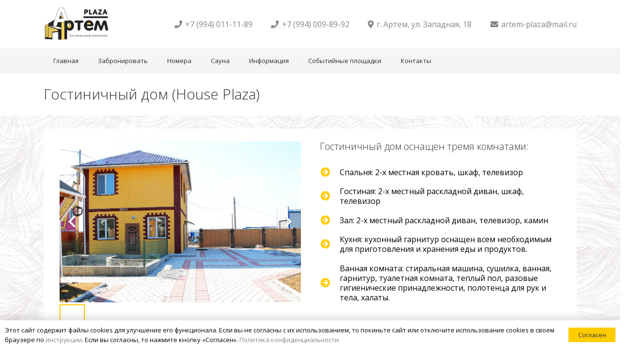

--- FILE ---
content_type: text/html; charset=UTF-8
request_url: https://artemplaza.ru/gostinichnyj-dom-house-plaza/
body_size: 23954
content:
<!DOCTYPE HTML>
<html lang="ru-RU">
<head>
	<meta charset="UTF-8">
	<meta name='robots' content='index, follow, max-image-preview:large, max-snippet:-1, max-video-preview:-1' />

	<!-- This site is optimized with the Yoast SEO Premium plugin v26.6 (Yoast SEO v26.7) - https://yoast.com/wordpress/plugins/seo/ -->
	<title>Гостиничный дом (House Plaza) | Гостиница в Артеме</title>
	<meta name="description" content="Гостиничный дом в Артем плаза имеет зал, гостинную и спальню с 2-х местными кроватями, кухню и ванную комнату, оснащенную стиральной машиной." />
	<link rel="canonical" href="https://artemplaza.ru/gostinichnyj-dom-house-plaza/" />
	<meta property="og:locale" content="ru_RU" />
	<meta property="og:type" content="article" />
	<meta property="og:title" content="Гостиничный дом (House Plaza) | Гостиница в Артеме" />
	<meta property="og:description" content="Гостиничный дом в Артем плаза имеет зал, гостинную и спальню с 2-х местными кроватями, кухню и ванную комнату, оснащенную стиральной машиной." />
	<meta property="og:url" content="https://artemplaza.ru/gostinichnyj-dom-house-plaza/" />
	<meta property="og:site_name" content="Артем Плаза" />
	<meta property="article:published_time" content="2022-12-10T15:53:18+00:00" />
	<meta property="article:modified_time" content="2025-08-12T06:22:54+00:00" />
	<meta property="og:image" content="https://artemplaza.ru/wp-content/uploads/2018/09/IMG_6316-min.jpg" />
	<meta property="og:image:width" content="1000" />
	<meta property="og:image:height" content="667" />
	<meta property="og:image:type" content="image/jpeg" />
	<meta name="author" content="RA-man" />
	<meta name="twitter:card" content="summary_large_image" />
	<meta name="twitter:label1" content="Написано автором" />
	<meta name="twitter:data1" content="RA-man" />
	<meta name="twitter:label2" content="Примерное время для чтения" />
	<meta name="twitter:data2" content="1 минута" />
	<script type="application/ld+json" class="yoast-schema-graph">{"@context":"https://schema.org","@graph":[{"@type":"Article","@id":"https://artemplaza.ru/gostinichnyj-dom-house-plaza/#article","isPartOf":{"@id":"https://artemplaza.ru/gostinichnyj-dom-house-plaza/"},"author":{"name":"RA-man","@id":"https://artemplaza.ru/#/schema/person/f09130b7f6170173f3b1a7f30c72a2e7"},"headline":"Гостиничный дом (House Plaza)","datePublished":"2022-12-10T15:53:18+00:00","dateModified":"2025-08-12T06:22:54+00:00","mainEntityOfPage":{"@id":"https://artemplaza.ru/gostinichnyj-dom-house-plaza/"},"wordCount":759,"commentCount":0,"publisher":{"@id":"https://artemplaza.ru/#organization"},"image":{"@id":"https://artemplaza.ru/gostinichnyj-dom-house-plaza/#primaryimage"},"thumbnailUrl":"https://artemplaza.ru/wp-content/uploads/2018/09/IMG_6316-min.jpg","articleSection":["Номера"],"inLanguage":"ru-RU","potentialAction":[{"@type":"CommentAction","name":"Comment","target":["https://artemplaza.ru/gostinichnyj-dom-house-plaza/#respond"]}]},{"@type":"WebPage","@id":"https://artemplaza.ru/gostinichnyj-dom-house-plaza/","url":"https://artemplaza.ru/gostinichnyj-dom-house-plaza/","name":"Гостиничный дом (House Plaza) | Гостиница в Артеме","isPartOf":{"@id":"https://artemplaza.ru/#website"},"primaryImageOfPage":{"@id":"https://artemplaza.ru/gostinichnyj-dom-house-plaza/#primaryimage"},"image":{"@id":"https://artemplaza.ru/gostinichnyj-dom-house-plaza/#primaryimage"},"thumbnailUrl":"https://artemplaza.ru/wp-content/uploads/2018/09/IMG_6316-min.jpg","datePublished":"2022-12-10T15:53:18+00:00","dateModified":"2025-08-12T06:22:54+00:00","description":"Гостиничный дом в Артем плаза имеет зал, гостинную и спальню с 2-х местными кроватями, кухню и ванную комнату, оснащенную стиральной машиной.","inLanguage":"ru-RU","potentialAction":[{"@type":"ReadAction","target":["https://artemplaza.ru/gostinichnyj-dom-house-plaza/"]}]},{"@type":"ImageObject","inLanguage":"ru-RU","@id":"https://artemplaza.ru/gostinichnyj-dom-house-plaza/#primaryimage","url":"https://artemplaza.ru/wp-content/uploads/2018/09/IMG_6316-min.jpg","contentUrl":"https://artemplaza.ru/wp-content/uploads/2018/09/IMG_6316-min.jpg","width":1000,"height":667,"caption":"Уютный гостиничный дом в Артеме"},{"@type":"WebSite","@id":"https://artemplaza.ru/#website","url":"https://artemplaza.ru/","name":"Артем Плаза","description":"Гостиница Артем Плаза рядом с аэропортом. Бронирование практически всех ценовых категорий (отель, хостел, апартаменты, гостевой дом)","publisher":{"@id":"https://artemplaza.ru/#organization"},"potentialAction":[{"@type":"SearchAction","target":{"@type":"EntryPoint","urlTemplate":"https://artemplaza.ru/?s={search_term_string}"},"query-input":{"@type":"PropertyValueSpecification","valueRequired":true,"valueName":"search_term_string"}}],"inLanguage":"ru-RU"},{"@type":"Organization","@id":"https://artemplaza.ru/#organization","name":"Артем Плаза","url":"https://artemplaza.ru/","logo":{"@type":"ImageObject","inLanguage":"ru-RU","@id":"https://artemplaza.ru/#/schema/logo/image/","url":"https://artemplaza.ru/wp-content/uploads/2018/09/logo_artem_2.jpg","contentUrl":"https://artemplaza.ru/wp-content/uploads/2018/09/logo_artem_2.jpg","width":727,"height":391,"caption":"Артем Плаза"},"image":{"@id":"https://artemplaza.ru/#/schema/logo/image/"}},{"@type":"Person","@id":"https://artemplaza.ru/#/schema/person/f09130b7f6170173f3b1a7f30c72a2e7","name":"RA-man","image":{"@type":"ImageObject","inLanguage":"ru-RU","@id":"https://artemplaza.ru/#/schema/person/image/","url":"https://secure.gravatar.com/avatar/eba2a02f66cb6cdde1431e8961f24344399d888800e857c42fdd0ccd8ccaf228?s=96&d=mm&r=g","contentUrl":"https://secure.gravatar.com/avatar/eba2a02f66cb6cdde1431e8961f24344399d888800e857c42fdd0ccd8ccaf228?s=96&d=mm&r=g","caption":"RA-man"},"sameAs":["https://i-v-i.ru/"]}]}</script>
	<!-- / Yoast SEO Premium plugin. -->


<link rel='dns-prefetch' href='//fonts.googleapis.com' />
<link rel='dns-prefetch' href='//use.fontawesome.com' />
<meta name="viewport" content="width=device-width, initial-scale=1">
<meta name="theme-color" content="#f5f5f5">
<style id='wp-img-auto-sizes-contain-inline-css'>
img:is([sizes=auto i],[sizes^="auto," i]){contain-intrinsic-size:3000px 1500px}
/*# sourceURL=wp-img-auto-sizes-contain-inline-css */
</style>
<style id='wp-emoji-styles-inline-css'>

	img.wp-smiley, img.emoji {
		display: inline !important;
		border: none !important;
		box-shadow: none !important;
		height: 1em !important;
		width: 1em !important;
		margin: 0 0.07em !important;
		vertical-align: -0.1em !important;
		background: none !important;
		padding: 0 !important;
	}
/*# sourceURL=wp-emoji-styles-inline-css */
</style>
<link rel='stylesheet' id='wp-block-library-css' href='https://artemplaza.ru/wp-includes/css/dist/block-library/style.min.css?ver=6.9' media='all' />
<style id='global-styles-inline-css'>
:root{--wp--preset--aspect-ratio--square: 1;--wp--preset--aspect-ratio--4-3: 4/3;--wp--preset--aspect-ratio--3-4: 3/4;--wp--preset--aspect-ratio--3-2: 3/2;--wp--preset--aspect-ratio--2-3: 2/3;--wp--preset--aspect-ratio--16-9: 16/9;--wp--preset--aspect-ratio--9-16: 9/16;--wp--preset--color--black: #000000;--wp--preset--color--cyan-bluish-gray: #abb8c3;--wp--preset--color--white: #ffffff;--wp--preset--color--pale-pink: #f78da7;--wp--preset--color--vivid-red: #cf2e2e;--wp--preset--color--luminous-vivid-orange: #ff6900;--wp--preset--color--luminous-vivid-amber: #fcb900;--wp--preset--color--light-green-cyan: #7bdcb5;--wp--preset--color--vivid-green-cyan: #00d084;--wp--preset--color--pale-cyan-blue: #8ed1fc;--wp--preset--color--vivid-cyan-blue: #0693e3;--wp--preset--color--vivid-purple: #9b51e0;--wp--preset--gradient--vivid-cyan-blue-to-vivid-purple: linear-gradient(135deg,rgb(6,147,227) 0%,rgb(155,81,224) 100%);--wp--preset--gradient--light-green-cyan-to-vivid-green-cyan: linear-gradient(135deg,rgb(122,220,180) 0%,rgb(0,208,130) 100%);--wp--preset--gradient--luminous-vivid-amber-to-luminous-vivid-orange: linear-gradient(135deg,rgb(252,185,0) 0%,rgb(255,105,0) 100%);--wp--preset--gradient--luminous-vivid-orange-to-vivid-red: linear-gradient(135deg,rgb(255,105,0) 0%,rgb(207,46,46) 100%);--wp--preset--gradient--very-light-gray-to-cyan-bluish-gray: linear-gradient(135deg,rgb(238,238,238) 0%,rgb(169,184,195) 100%);--wp--preset--gradient--cool-to-warm-spectrum: linear-gradient(135deg,rgb(74,234,220) 0%,rgb(151,120,209) 20%,rgb(207,42,186) 40%,rgb(238,44,130) 60%,rgb(251,105,98) 80%,rgb(254,248,76) 100%);--wp--preset--gradient--blush-light-purple: linear-gradient(135deg,rgb(255,206,236) 0%,rgb(152,150,240) 100%);--wp--preset--gradient--blush-bordeaux: linear-gradient(135deg,rgb(254,205,165) 0%,rgb(254,45,45) 50%,rgb(107,0,62) 100%);--wp--preset--gradient--luminous-dusk: linear-gradient(135deg,rgb(255,203,112) 0%,rgb(199,81,192) 50%,rgb(65,88,208) 100%);--wp--preset--gradient--pale-ocean: linear-gradient(135deg,rgb(255,245,203) 0%,rgb(182,227,212) 50%,rgb(51,167,181) 100%);--wp--preset--gradient--electric-grass: linear-gradient(135deg,rgb(202,248,128) 0%,rgb(113,206,126) 100%);--wp--preset--gradient--midnight: linear-gradient(135deg,rgb(2,3,129) 0%,rgb(40,116,252) 100%);--wp--preset--font-size--small: 13px;--wp--preset--font-size--medium: 20px;--wp--preset--font-size--large: 36px;--wp--preset--font-size--x-large: 42px;--wp--preset--spacing--20: 0.44rem;--wp--preset--spacing--30: 0.67rem;--wp--preset--spacing--40: 1rem;--wp--preset--spacing--50: 1.5rem;--wp--preset--spacing--60: 2.25rem;--wp--preset--spacing--70: 3.38rem;--wp--preset--spacing--80: 5.06rem;--wp--preset--shadow--natural: 6px 6px 9px rgba(0, 0, 0, 0.2);--wp--preset--shadow--deep: 12px 12px 50px rgba(0, 0, 0, 0.4);--wp--preset--shadow--sharp: 6px 6px 0px rgba(0, 0, 0, 0.2);--wp--preset--shadow--outlined: 6px 6px 0px -3px rgb(255, 255, 255), 6px 6px rgb(0, 0, 0);--wp--preset--shadow--crisp: 6px 6px 0px rgb(0, 0, 0);}:where(.is-layout-flex){gap: 0.5em;}:where(.is-layout-grid){gap: 0.5em;}body .is-layout-flex{display: flex;}.is-layout-flex{flex-wrap: wrap;align-items: center;}.is-layout-flex > :is(*, div){margin: 0;}body .is-layout-grid{display: grid;}.is-layout-grid > :is(*, div){margin: 0;}:where(.wp-block-columns.is-layout-flex){gap: 2em;}:where(.wp-block-columns.is-layout-grid){gap: 2em;}:where(.wp-block-post-template.is-layout-flex){gap: 1.25em;}:where(.wp-block-post-template.is-layout-grid){gap: 1.25em;}.has-black-color{color: var(--wp--preset--color--black) !important;}.has-cyan-bluish-gray-color{color: var(--wp--preset--color--cyan-bluish-gray) !important;}.has-white-color{color: var(--wp--preset--color--white) !important;}.has-pale-pink-color{color: var(--wp--preset--color--pale-pink) !important;}.has-vivid-red-color{color: var(--wp--preset--color--vivid-red) !important;}.has-luminous-vivid-orange-color{color: var(--wp--preset--color--luminous-vivid-orange) !important;}.has-luminous-vivid-amber-color{color: var(--wp--preset--color--luminous-vivid-amber) !important;}.has-light-green-cyan-color{color: var(--wp--preset--color--light-green-cyan) !important;}.has-vivid-green-cyan-color{color: var(--wp--preset--color--vivid-green-cyan) !important;}.has-pale-cyan-blue-color{color: var(--wp--preset--color--pale-cyan-blue) !important;}.has-vivid-cyan-blue-color{color: var(--wp--preset--color--vivid-cyan-blue) !important;}.has-vivid-purple-color{color: var(--wp--preset--color--vivid-purple) !important;}.has-black-background-color{background-color: var(--wp--preset--color--black) !important;}.has-cyan-bluish-gray-background-color{background-color: var(--wp--preset--color--cyan-bluish-gray) !important;}.has-white-background-color{background-color: var(--wp--preset--color--white) !important;}.has-pale-pink-background-color{background-color: var(--wp--preset--color--pale-pink) !important;}.has-vivid-red-background-color{background-color: var(--wp--preset--color--vivid-red) !important;}.has-luminous-vivid-orange-background-color{background-color: var(--wp--preset--color--luminous-vivid-orange) !important;}.has-luminous-vivid-amber-background-color{background-color: var(--wp--preset--color--luminous-vivid-amber) !important;}.has-light-green-cyan-background-color{background-color: var(--wp--preset--color--light-green-cyan) !important;}.has-vivid-green-cyan-background-color{background-color: var(--wp--preset--color--vivid-green-cyan) !important;}.has-pale-cyan-blue-background-color{background-color: var(--wp--preset--color--pale-cyan-blue) !important;}.has-vivid-cyan-blue-background-color{background-color: var(--wp--preset--color--vivid-cyan-blue) !important;}.has-vivid-purple-background-color{background-color: var(--wp--preset--color--vivid-purple) !important;}.has-black-border-color{border-color: var(--wp--preset--color--black) !important;}.has-cyan-bluish-gray-border-color{border-color: var(--wp--preset--color--cyan-bluish-gray) !important;}.has-white-border-color{border-color: var(--wp--preset--color--white) !important;}.has-pale-pink-border-color{border-color: var(--wp--preset--color--pale-pink) !important;}.has-vivid-red-border-color{border-color: var(--wp--preset--color--vivid-red) !important;}.has-luminous-vivid-orange-border-color{border-color: var(--wp--preset--color--luminous-vivid-orange) !important;}.has-luminous-vivid-amber-border-color{border-color: var(--wp--preset--color--luminous-vivid-amber) !important;}.has-light-green-cyan-border-color{border-color: var(--wp--preset--color--light-green-cyan) !important;}.has-vivid-green-cyan-border-color{border-color: var(--wp--preset--color--vivid-green-cyan) !important;}.has-pale-cyan-blue-border-color{border-color: var(--wp--preset--color--pale-cyan-blue) !important;}.has-vivid-cyan-blue-border-color{border-color: var(--wp--preset--color--vivid-cyan-blue) !important;}.has-vivid-purple-border-color{border-color: var(--wp--preset--color--vivid-purple) !important;}.has-vivid-cyan-blue-to-vivid-purple-gradient-background{background: var(--wp--preset--gradient--vivid-cyan-blue-to-vivid-purple) !important;}.has-light-green-cyan-to-vivid-green-cyan-gradient-background{background: var(--wp--preset--gradient--light-green-cyan-to-vivid-green-cyan) !important;}.has-luminous-vivid-amber-to-luminous-vivid-orange-gradient-background{background: var(--wp--preset--gradient--luminous-vivid-amber-to-luminous-vivid-orange) !important;}.has-luminous-vivid-orange-to-vivid-red-gradient-background{background: var(--wp--preset--gradient--luminous-vivid-orange-to-vivid-red) !important;}.has-very-light-gray-to-cyan-bluish-gray-gradient-background{background: var(--wp--preset--gradient--very-light-gray-to-cyan-bluish-gray) !important;}.has-cool-to-warm-spectrum-gradient-background{background: var(--wp--preset--gradient--cool-to-warm-spectrum) !important;}.has-blush-light-purple-gradient-background{background: var(--wp--preset--gradient--blush-light-purple) !important;}.has-blush-bordeaux-gradient-background{background: var(--wp--preset--gradient--blush-bordeaux) !important;}.has-luminous-dusk-gradient-background{background: var(--wp--preset--gradient--luminous-dusk) !important;}.has-pale-ocean-gradient-background{background: var(--wp--preset--gradient--pale-ocean) !important;}.has-electric-grass-gradient-background{background: var(--wp--preset--gradient--electric-grass) !important;}.has-midnight-gradient-background{background: var(--wp--preset--gradient--midnight) !important;}.has-small-font-size{font-size: var(--wp--preset--font-size--small) !important;}.has-medium-font-size{font-size: var(--wp--preset--font-size--medium) !important;}.has-large-font-size{font-size: var(--wp--preset--font-size--large) !important;}.has-x-large-font-size{font-size: var(--wp--preset--font-size--x-large) !important;}
/*# sourceURL=global-styles-inline-css */
</style>

<style id='classic-theme-styles-inline-css'>
/*! This file is auto-generated */
.wp-block-button__link{color:#fff;background-color:#32373c;border-radius:9999px;box-shadow:none;text-decoration:none;padding:calc(.667em + 2px) calc(1.333em + 2px);font-size:1.125em}.wp-block-file__button{background:#32373c;color:#fff;text-decoration:none}
/*# sourceURL=/wp-includes/css/classic-themes.min.css */
</style>
<style id='font-awesome-svg-styles-default-inline-css'>
.svg-inline--fa {
  display: inline-block;
  height: 1em;
  overflow: visible;
  vertical-align: -.125em;
}
/*# sourceURL=font-awesome-svg-styles-default-inline-css */
</style>
<link rel='stylesheet' id='font-awesome-svg-styles-css' href='https://artemplaza.ru/wp-content/uploads/font-awesome/v5.15.4/css/svg-with-js.css' media='all' />
<style id='font-awesome-svg-styles-inline-css'>
   .wp-block-font-awesome-icon svg::before,
   .wp-rich-text-font-awesome-icon svg::before {content: unset;}
/*# sourceURL=font-awesome-svg-styles-inline-css */
</style>
<link rel='stylesheet' id='us-fonts-css' href='https://fonts.googleapis.com/css?family=Open+Sans%3A800%2C400%2C700%2C300&#038;display=swap&#038;ver=6.9' media='all' />
<link rel='stylesheet' id='font-awesome-official-css' href='https://use.fontawesome.com/releases/v5.15.4/css/all.css' media='all' integrity="sha384-DyZ88mC6Up2uqS4h/KRgHuoeGwBcD4Ng9SiP4dIRy0EXTlnuz47vAwmeGwVChigm" crossorigin="anonymous" />
<link rel='stylesheet' id='js_composer_front-css' href='https://artemplaza.ru/wp-content/plugins/js_composer/assets/css/js_composer.min.css?ver=8.7.1' media='all' />
<link rel='stylesheet' id='us-style-css' href='https://artemplaza.ru/wp-content/themes/Impreza/css/style.min.css?ver=8.41' media='all' />
<link rel='stylesheet' id='theme-style-css' href='https://artemplaza.ru/wp-content/themes/Impreza-child/style.css?ver=8.41' media='all' />
<link rel='stylesheet' id='bsf-Defaults-css' href='https://artemplaza.ru/wp-content/uploads/smile_fonts/Defaults/Defaults.css?ver=3.20.3' media='all' />
<link rel='stylesheet' id='font-awesome-official-v4shim-css' href='https://use.fontawesome.com/releases/v5.15.4/css/v4-shims.css' media='all' integrity="sha384-Vq76wejb3QJM4nDatBa5rUOve+9gkegsjCebvV/9fvXlGWo4HCMR4cJZjjcF6Viv" crossorigin="anonymous" />
<style id='font-awesome-official-v4shim-inline-css'>
@font-face {
font-family: "FontAwesome";
font-display: block;
src: url("https://use.fontawesome.com/releases/v5.15.4/webfonts/fa-brands-400.eot"),
		url("https://use.fontawesome.com/releases/v5.15.4/webfonts/fa-brands-400.eot?#iefix") format("embedded-opentype"),
		url("https://use.fontawesome.com/releases/v5.15.4/webfonts/fa-brands-400.woff2") format("woff2"),
		url("https://use.fontawesome.com/releases/v5.15.4/webfonts/fa-brands-400.woff") format("woff"),
		url("https://use.fontawesome.com/releases/v5.15.4/webfonts/fa-brands-400.ttf") format("truetype"),
		url("https://use.fontawesome.com/releases/v5.15.4/webfonts/fa-brands-400.svg#fontawesome") format("svg");
}

@font-face {
font-family: "FontAwesome";
font-display: block;
src: url("https://use.fontawesome.com/releases/v5.15.4/webfonts/fa-solid-900.eot"),
		url("https://use.fontawesome.com/releases/v5.15.4/webfonts/fa-solid-900.eot?#iefix") format("embedded-opentype"),
		url("https://use.fontawesome.com/releases/v5.15.4/webfonts/fa-solid-900.woff2") format("woff2"),
		url("https://use.fontawesome.com/releases/v5.15.4/webfonts/fa-solid-900.woff") format("woff"),
		url("https://use.fontawesome.com/releases/v5.15.4/webfonts/fa-solid-900.ttf") format("truetype"),
		url("https://use.fontawesome.com/releases/v5.15.4/webfonts/fa-solid-900.svg#fontawesome") format("svg");
}

@font-face {
font-family: "FontAwesome";
font-display: block;
src: url("https://use.fontawesome.com/releases/v5.15.4/webfonts/fa-regular-400.eot"),
		url("https://use.fontawesome.com/releases/v5.15.4/webfonts/fa-regular-400.eot?#iefix") format("embedded-opentype"),
		url("https://use.fontawesome.com/releases/v5.15.4/webfonts/fa-regular-400.woff2") format("woff2"),
		url("https://use.fontawesome.com/releases/v5.15.4/webfonts/fa-regular-400.woff") format("woff"),
		url("https://use.fontawesome.com/releases/v5.15.4/webfonts/fa-regular-400.ttf") format("truetype"),
		url("https://use.fontawesome.com/releases/v5.15.4/webfonts/fa-regular-400.svg#fontawesome") format("svg");
unicode-range: U+F004-F005,U+F007,U+F017,U+F022,U+F024,U+F02E,U+F03E,U+F044,U+F057-F059,U+F06E,U+F070,U+F075,U+F07B-F07C,U+F080,U+F086,U+F089,U+F094,U+F09D,U+F0A0,U+F0A4-F0A7,U+F0C5,U+F0C7-F0C8,U+F0E0,U+F0EB,U+F0F3,U+F0F8,U+F0FE,U+F111,U+F118-F11A,U+F11C,U+F133,U+F144,U+F146,U+F14A,U+F14D-F14E,U+F150-F152,U+F15B-F15C,U+F164-F165,U+F185-F186,U+F191-F192,U+F1AD,U+F1C1-F1C9,U+F1CD,U+F1D8,U+F1E3,U+F1EA,U+F1F6,U+F1F9,U+F20A,U+F247-F249,U+F24D,U+F254-F25B,U+F25D,U+F267,U+F271-F274,U+F279,U+F28B,U+F28D,U+F2B5-F2B6,U+F2B9,U+F2BB,U+F2BD,U+F2C1-F2C2,U+F2D0,U+F2D2,U+F2DC,U+F2ED,U+F328,U+F358-F35B,U+F3A5,U+F3D1,U+F410,U+F4AD;
}
/*# sourceURL=font-awesome-official-v4shim-inline-css */
</style>
<script></script><link rel="https://api.w.org/" href="https://artemplaza.ru/wp-json/" /><link rel="alternate" title="JSON" type="application/json" href="https://artemplaza.ru/wp-json/wp/v2/posts/882" /><link rel="EditURI" type="application/rsd+xml" title="RSD" href="https://artemplaza.ru/xmlrpc.php?rsd" />
<meta name="generator" content="WordPress 6.9" />
<link rel='shortlink' href='https://artemplaza.ru/?p=882' />
		<script>
			document.documentElement.className = document.documentElement.className.replace( 'no-js', 'js' );
		</script>
				<style>
			.no-js img.lazyload { display: none; }
			figure.wp-block-image img.lazyloading { min-width: 150px; }
							.lazyload, .lazyloading { opacity: 0; }
				.lazyloaded {
					opacity: 1;
					transition: opacity 400ms;
					transition-delay: 0ms;
				}
					</style>
				<script id="us_add_no_touch">
			if ( ! /Android|webOS|iPhone|iPad|iPod|BlackBerry|IEMobile|Opera Mini/i.test( navigator.userAgent ) ) {
				document.documentElement.classList.add( "no-touch" );
			}
		</script>
				<script id="us_color_scheme_switch_class">
			if ( document.cookie.includes( "us_color_scheme_switch_is_on=true" ) ) {
				document.documentElement.classList.add( "us-color-scheme-on" );
			}
		</script>
		<meta name="generator" content="Powered by WPBakery Page Builder - drag and drop page builder for WordPress."/>
<meta name="generator" content="Powered by Slider Revolution 6.7.38 - responsive, Mobile-Friendly Slider Plugin for WordPress with comfortable drag and drop interface." />
<link rel="icon" href="https://artemplaza.ru/wp-content/uploads/2022/01/fav-1-120x120.png" sizes="32x32" />
<link rel="icon" href="https://artemplaza.ru/wp-content/uploads/2022/01/fav-1.png" sizes="192x192" />
<link rel="apple-touch-icon" href="https://artemplaza.ru/wp-content/uploads/2022/01/fav-1.png" />
<meta name="msapplication-TileImage" content="https://artemplaza.ru/wp-content/uploads/2022/01/fav-1.png" />
<script>function setREVStartSize(e){
			//window.requestAnimationFrame(function() {
				window.RSIW = window.RSIW===undefined ? window.innerWidth : window.RSIW;
				window.RSIH = window.RSIH===undefined ? window.innerHeight : window.RSIH;
				try {
					var pw = document.getElementById(e.c).parentNode.offsetWidth,
						newh;
					pw = pw===0 || isNaN(pw) || (e.l=="fullwidth" || e.layout=="fullwidth") ? window.RSIW : pw;
					e.tabw = e.tabw===undefined ? 0 : parseInt(e.tabw);
					e.thumbw = e.thumbw===undefined ? 0 : parseInt(e.thumbw);
					e.tabh = e.tabh===undefined ? 0 : parseInt(e.tabh);
					e.thumbh = e.thumbh===undefined ? 0 : parseInt(e.thumbh);
					e.tabhide = e.tabhide===undefined ? 0 : parseInt(e.tabhide);
					e.thumbhide = e.thumbhide===undefined ? 0 : parseInt(e.thumbhide);
					e.mh = e.mh===undefined || e.mh=="" || e.mh==="auto" ? 0 : parseInt(e.mh,0);
					if(e.layout==="fullscreen" || e.l==="fullscreen")
						newh = Math.max(e.mh,window.RSIH);
					else{
						e.gw = Array.isArray(e.gw) ? e.gw : [e.gw];
						for (var i in e.rl) if (e.gw[i]===undefined || e.gw[i]===0) e.gw[i] = e.gw[i-1];
						e.gh = e.el===undefined || e.el==="" || (Array.isArray(e.el) && e.el.length==0)? e.gh : e.el;
						e.gh = Array.isArray(e.gh) ? e.gh : [e.gh];
						for (var i in e.rl) if (e.gh[i]===undefined || e.gh[i]===0) e.gh[i] = e.gh[i-1];
											
						var nl = new Array(e.rl.length),
							ix = 0,
							sl;
						e.tabw = e.tabhide>=pw ? 0 : e.tabw;
						e.thumbw = e.thumbhide>=pw ? 0 : e.thumbw;
						e.tabh = e.tabhide>=pw ? 0 : e.tabh;
						e.thumbh = e.thumbhide>=pw ? 0 : e.thumbh;
						for (var i in e.rl) nl[i] = e.rl[i]<window.RSIW ? 0 : e.rl[i];
						sl = nl[0];
						for (var i in nl) if (sl>nl[i] && nl[i]>0) { sl = nl[i]; ix=i;}
						var m = pw>(e.gw[ix]+e.tabw+e.thumbw) ? 1 : (pw-(e.tabw+e.thumbw)) / (e.gw[ix]);
						newh =  (e.gh[ix] * m) + (e.tabh + e.thumbh);
					}
					var el = document.getElementById(e.c);
					if (el!==null && el) el.style.height = newh+"px";
					el = document.getElementById(e.c+"_wrapper");
					if (el!==null && el) {
						el.style.height = newh+"px";
						el.style.display = "block";
					}
				} catch(e){
					console.log("Failure at Presize of Slider:" + e)
				}
			//});
		  };</script>
<noscript><style> .wpb_animate_when_almost_visible { opacity: 1; }</style></noscript>		<style id="us-icon-fonts">@font-face{font-display:swap;font-style:normal;font-family:"fontawesome";font-weight:900;src:url("https://artemplaza.ru/wp-content/themes/Impreza/fonts/fa-solid-900.woff2?ver=8.41") format("woff2")}.fas{font-family:"fontawesome";font-weight:900}@font-face{font-display:swap;font-style:normal;font-family:"fontawesome";font-weight:400;src:url("https://artemplaza.ru/wp-content/themes/Impreza/fonts/fa-regular-400.woff2?ver=8.41") format("woff2")}.far{font-family:"fontawesome";font-weight:400}@font-face{font-display:swap;font-style:normal;font-family:"fontawesome";font-weight:300;src:url("https://artemplaza.ru/wp-content/themes/Impreza/fonts/fa-light-300.woff2?ver=8.41") format("woff2")}.fal{font-family:"fontawesome";font-weight:300}</style>
				<style id="us-theme-options-css">:root{--color-header-middle-bg:#ffffff;--color-header-middle-bg-grad:#ffffff;--color-header-middle-text:#252b32;--color-header-middle-text-hover:#e6c239;--color-header-transparent-bg:transparent;--color-header-transparent-bg-grad:transparent;--color-header-transparent-text:#ffffff;--color-header-transparent-text-hover:#ffffff;--color-chrome-toolbar:#f5f5f5;--color-header-top-bg:#f5f5f5;--color-header-top-bg-grad:linear-gradient(0deg,#f5f5f5,#fff);--color-header-top-text:#333333;--color-header-top-text-hover:#e95095;--color-header-top-transparent-bg:rgba(0,0,0,0.2);--color-header-top-transparent-bg-grad:rgba(0,0,0,0.2);--color-header-top-transparent-text:rgba(255,255,255,0.66);--color-header-top-transparent-text-hover:#ffffff;--color-content-bg-alt:#F3F3F3;--color-content-bg-alt-grad:#F3F3F3;--color-content-border:#e8e8e8;--color-content-heading:#2f3439;--color-content-heading-grad:#2f3439;--color-content-text:#020202;--color-content-link:#858585;--color-content-link-hover:#ffcc00;--color-content-primary:#ffcc00;--color-content-primary-grad:#ffcc00;--color-content-secondary:#404040;--color-content-secondary-grad:#404040;--color-content-faded:#999999;--color-content-overlay:rgba(0,0,0,0.75);--color-content-overlay-grad:rgba(0,0,0,0.75);--color-alt-content-bg:#f5f5f5;--color-alt-content-bg-grad:#f5f5f5;--color-alt-content-bg-alt:#ffffff;--color-alt-content-bg-alt-grad:#ffffff;--color-alt-content-border:#dddddd;--color-alt-content-heading:#ffffff;--color-alt-content-heading-grad:#ffffff;--color-alt-content-text:#ffffff;--color-alt-content-link:#ffffff;--color-alt-content-primary:#e95095;--color-alt-content-primary-grad:linear-gradient(135deg,#e95095,#7049ba);--color-alt-content-secondary:#7049ba;--color-alt-content-secondary-grad:linear-gradient(135deg,#7049ba,#e95095);--color-alt-content-faded:#999999;--color-alt-content-overlay:#e95095;--color-alt-content-overlay-grad:linear-gradient(135deg,#e95095,rgba(233,80,149,0.75));--color-footer-bg:#333333;--color-footer-bg-grad:#333333;--color-footer-bg-alt:#1a1a1a;--color-footer-bg-alt-grad:#1a1a1a;--color-footer-border:#404040;--color-footer-heading:#bbbbbb;--color-footer-heading-grad:#bbbbbb;--color-footer-text:#a3a6aa;--color-footer-link:#f9f9f9;--color-footer-link-hover:#ffcc00;--color-subfooter-bg:#1a1a1a;--color-subfooter-bg-grad:#1a1a1a;--color-subfooter-bg-alt:#222222;--color-subfooter-bg-alt-grad:#222222;--color-subfooter-border:#282828;--color-subfooter-text:#bbbbbb;--color-subfooter-link:#ffffff;--color-subfooter-link-hover:#e95095;--color-content-primary-faded:rgba(255,204,0,0.15);--box-shadow:0 5px 15px rgba(0,0,0,.15);--box-shadow-up:0 -5px 15px rgba(0,0,0,.15);--site-canvas-width:1300px;--site-content-width:1100px;--site-sidebar-width:25%;--text-block-margin-bottom:1rem;--focus-outline-width:2px}.has-content-primary-color{color:var(--color-content-primary)}.has-content-primary-background-color{background:var(--color-content-primary-grad)}.has-content-secondary-color{color:var(--color-content-secondary)}.has-content-secondary-background-color{background:var(--color-content-secondary-grad)}.has-content-heading-color{color:var(--color-content-heading)}.has-content-heading-background-color{background:var(--color-content-heading-grad)}.has-content-text-color{color:var(--color-content-text)}.has-content-text-background-color{background:var(--color-content-text-grad)}.has-content-faded-color{color:var(--color-content-faded)}.has-content-faded-background-color{background:var(--color-content-faded-grad)}.has-content-border-color{color:var(--color-content-border)}.has-content-border-background-color{background:var(--color-content-border-grad)}.has-content-bg-alt-color{color:var(--color-content-bg-alt)}.has-content-bg-alt-background-color{background:var(--color-content-bg-alt-grad)}.has-content-bg-color{color:var(--color-content-bg)}.has-content-bg-background-color{background:var(--color-content-bg-grad)}.not_underline_links a{text-decoration:none!important}a{text-decoration:none;text-underline-offset:0.2em}.no-touch a:hover{text-decoration:underline;text-decoration-thickness:1px;text-decoration-style:solid;text-decoration-skip-ink:auto;text-underline-offset:0.2em}:root{--font-family:"Open Sans";--font-size:13px;--line-height:20px;--font-weight:400;--bold-font-weight:700;--h1-font-family:"Open Sans";--h1-font-size:30px;--h1-line-height:1.2;--h1-font-weight:300;--h1-bold-font-weight:700;--h1-text-transform:none;--h1-font-style:normal;--h1-letter-spacing:0em;--h1-margin-bottom:0.6em;--h1-color:#2f3439;--h2-font-family:var(--h1-font-family);--h2-font-size:26px;--h2-line-height:1.2;--h2-font-weight:var(--h1-font-weight);--h2-bold-font-weight:var(--h1-bold-font-weight);--h2-text-transform:var(--h1-text-transform);--h2-font-style:var(--h1-font-style);--h2-letter-spacing:0em;--h2-margin-bottom:0.6em;--h2-color:#2f3439;--h3-font-family:var(--h1-font-family);--h3-font-size:20px;--h3-line-height:1.2;--h3-font-weight:700;--h3-bold-font-weight:var(--h1-bold-font-weight);--h3-text-transform:var(--h1-text-transform);--h3-font-style:var(--h1-font-style);--h3-letter-spacing:0em;--h3-margin-bottom:0.6em;--h4-font-family:var(--h1-font-family);--h4-font-size:18px;--h4-line-height:1.2;--h4-font-weight:700;--h4-bold-font-weight:var(--h1-bold-font-weight);--h4-text-transform:var(--h1-text-transform);--h4-font-style:var(--h1-font-style);--h4-letter-spacing:0em;--h4-margin-bottom:0.6em;--h5-font-family:var(--h1-font-family);--h5-font-size:15px;--h5-line-height:1.2;--h5-font-weight:700;--h5-bold-font-weight:var(--h1-bold-font-weight);--h5-text-transform:var(--h1-text-transform);--h5-font-style:var(--h1-font-style);--h5-letter-spacing:0em;--h5-margin-bottom:0.6em;--h6-font-family:var(--h1-font-family);--h6-font-size:max( 1rem,1vw );--h6-line-height:1.2;--h6-font-weight:400;--h6-bold-font-weight:var(--h1-bold-font-weight);--h6-text-transform:var(--h1-text-transform);--h6-font-style:var(--h1-font-style);--h6-letter-spacing:0em;--h6-margin-bottom:0.6em}@media (max-width:600px){:root{--font-size:16px;--line-height:28px;--h1-font-size:28px;--h2-font-size:24px}}h1{font-family:var(--h1-font-family,inherit);font-weight:var(--h1-font-weight,inherit);font-size:var(--h1-font-size,inherit);font-style:var(--h1-font-style,inherit);line-height:var(--h1-line-height,1.4);letter-spacing:var(--h1-letter-spacing,inherit);text-transform:var(--h1-text-transform,inherit);margin-bottom:var(--h1-margin-bottom,1.5rem)}h1>strong{font-weight:var(--h1-bold-font-weight,bold)}h1{color:var(--h1-color,inherit)}h2{font-family:var(--h2-font-family,inherit);font-weight:var(--h2-font-weight,inherit);font-size:var(--h2-font-size,inherit);font-style:var(--h2-font-style,inherit);line-height:var(--h2-line-height,1.4);letter-spacing:var(--h2-letter-spacing,inherit);text-transform:var(--h2-text-transform,inherit);margin-bottom:var(--h2-margin-bottom,1.5rem)}h2>strong{font-weight:var(--h2-bold-font-weight,bold)}h2{color:var(--h2-color,inherit)!important}h3{font-family:var(--h3-font-family,inherit);font-weight:var(--h3-font-weight,inherit);font-size:var(--h3-font-size,inherit);font-style:var(--h3-font-style,inherit);line-height:var(--h3-line-height,1.4);letter-spacing:var(--h3-letter-spacing,inherit);text-transform:var(--h3-text-transform,inherit);margin-bottom:var(--h3-margin-bottom,1.5rem)}h3>strong{font-weight:var(--h3-bold-font-weight,bold)}h4{font-family:var(--h4-font-family,inherit);font-weight:var(--h4-font-weight,inherit);font-size:var(--h4-font-size,inherit);font-style:var(--h4-font-style,inherit);line-height:var(--h4-line-height,1.4);letter-spacing:var(--h4-letter-spacing,inherit);text-transform:var(--h4-text-transform,inherit);margin-bottom:var(--h4-margin-bottom,1.5rem)}h4>strong{font-weight:var(--h4-bold-font-weight,bold)}h5{font-family:var(--h5-font-family,inherit);font-weight:var(--h5-font-weight,inherit);font-size:var(--h5-font-size,inherit);font-style:var(--h5-font-style,inherit);line-height:var(--h5-line-height,1.4);letter-spacing:var(--h5-letter-spacing,inherit);text-transform:var(--h5-text-transform,inherit);margin-bottom:var(--h5-margin-bottom,1.5rem)}h5>strong{font-weight:var(--h5-bold-font-weight,bold)}h6{font-family:var(--h6-font-family,inherit);font-weight:var(--h6-font-weight,inherit);font-size:var(--h6-font-size,inherit);font-style:var(--h6-font-style,inherit);line-height:var(--h6-line-height,1.4);letter-spacing:var(--h6-letter-spacing,inherit);text-transform:var(--h6-text-transform,inherit);margin-bottom:var(--h6-margin-bottom,1.5rem)}h6>strong{font-weight:var(--h6-bold-font-weight,bold)}body{background:var(--color-content-bg-alt)}@media (max-width:1165px){.l-main .aligncenter{max-width:calc(100vw - 5rem)}}@media (min-width:1281px){body.usb_preview .hide_on_default{opacity:0.25!important}.vc_hidden-lg,body:not(.usb_preview) .hide_on_default{display:none!important}.default_align_left{text-align:left;justify-content:flex-start}.default_align_right{text-align:right;justify-content:flex-end}.default_align_center{text-align:center;justify-content:center}.w-hwrapper.default_align_center>*{margin-left:calc( var(--hwrapper-gap,1.2rem) / 2 );margin-right:calc( var(--hwrapper-gap,1.2rem) / 2 )}.default_align_justify{justify-content:space-between}.w-hwrapper>.default_align_justify,.default_align_justify>.w-btn{width:100%}*:not(.w-hwrapper:not(.wrap))>.w-btn-wrapper:not([class*="default_align_none"]):not(.align_none){display:block;margin-inline-end:0}}@media (min-width:1025px) and (max-width:1280px){body.usb_preview .hide_on_laptops{opacity:0.25!important}.vc_hidden-md,body:not(.usb_preview) .hide_on_laptops{display:none!important}.laptops_align_left{text-align:left;justify-content:flex-start}.laptops_align_right{text-align:right;justify-content:flex-end}.laptops_align_center{text-align:center;justify-content:center}.w-hwrapper.laptops_align_center>*{margin-left:calc( var(--hwrapper-gap,1.2rem) / 2 );margin-right:calc( var(--hwrapper-gap,1.2rem) / 2 )}.laptops_align_justify{justify-content:space-between}.w-hwrapper>.laptops_align_justify,.laptops_align_justify>.w-btn{width:100%}*:not(.w-hwrapper:not(.wrap))>.w-btn-wrapper:not([class*="laptops_align_none"]):not(.align_none){display:block;margin-inline-end:0}.g-cols.via_grid[style*="--laptops-columns-gap"]{gap:var(--laptops-columns-gap,3rem)}}@media (min-width:601px) and (max-width:1024px){body.usb_preview .hide_on_tablets{opacity:0.25!important}.vc_hidden-sm,body:not(.usb_preview) .hide_on_tablets{display:none!important}.tablets_align_left{text-align:left;justify-content:flex-start}.tablets_align_right{text-align:right;justify-content:flex-end}.tablets_align_center{text-align:center;justify-content:center}.w-hwrapper.tablets_align_center>*{margin-left:calc( var(--hwrapper-gap,1.2rem) / 2 );margin-right:calc( var(--hwrapper-gap,1.2rem) / 2 )}.tablets_align_justify{justify-content:space-between}.w-hwrapper>.tablets_align_justify,.tablets_align_justify>.w-btn{width:100%}*:not(.w-hwrapper:not(.wrap))>.w-btn-wrapper:not([class*="tablets_align_none"]):not(.align_none){display:block;margin-inline-end:0}.g-cols.via_grid[style*="--tablets-columns-gap"]{gap:var(--tablets-columns-gap,3rem)}}@media (max-width:600px){body.usb_preview .hide_on_mobiles{opacity:0.25!important}.vc_hidden-xs,body:not(.usb_preview) .hide_on_mobiles{display:none!important}.mobiles_align_left{text-align:left;justify-content:flex-start}.mobiles_align_right{text-align:right;justify-content:flex-end}.mobiles_align_center{text-align:center;justify-content:center}.w-hwrapper.mobiles_align_center>*{margin-left:calc( var(--hwrapper-gap,1.2rem) / 2 );margin-right:calc( var(--hwrapper-gap,1.2rem) / 2 )}.mobiles_align_justify{justify-content:space-between}.w-hwrapper>.mobiles_align_justify,.mobiles_align_justify>.w-btn{width:100%}.w-hwrapper.stack_on_mobiles{display:block}.w-hwrapper.stack_on_mobiles>:not(script){display:block;margin:0 0 var(--hwrapper-gap,1.2rem)}.w-hwrapper.stack_on_mobiles>:last-child{margin-bottom:0}*:not(.w-hwrapper:not(.wrap))>.w-btn-wrapper:not([class*="mobiles_align_none"]):not(.align_none){display:block;margin-inline-end:0}.g-cols.via_grid[style*="--mobiles-columns-gap"]{gap:var(--mobiles-columns-gap,1.5rem)}}@media (max-width:600px){.g-cols.type_default>div[class*="vc_col-xs-"]{margin-top:1rem;margin-bottom:1rem}.g-cols>div:not([class*="vc_col-xs-"]){width:100%;margin:0 0 1.5rem}.g-cols.reversed>div:last-of-type{order:-1}.g-cols.type_boxes>div,.g-cols.reversed>div:first-child,.g-cols:not(.reversed)>div:last-child,.g-cols>div.has_bg_color{margin-bottom:0}.vc_col-xs-1{width:8.3333%}.vc_col-xs-2{width:16.6666%}.vc_col-xs-1\/5{width:20%}.vc_col-xs-3{width:25%}.vc_col-xs-4{width:33.3333%}.vc_col-xs-2\/5{width:40%}.vc_col-xs-5{width:41.6666%}.vc_col-xs-6{width:50%}.vc_col-xs-7{width:58.3333%}.vc_col-xs-3\/5{width:60%}.vc_col-xs-8{width:66.6666%}.vc_col-xs-9{width:75%}.vc_col-xs-4\/5{width:80%}.vc_col-xs-10{width:83.3333%}.vc_col-xs-11{width:91.6666%}.vc_col-xs-12{width:100%}.vc_col-xs-offset-0{margin-left:0}.vc_col-xs-offset-1{margin-left:8.3333%}.vc_col-xs-offset-2{margin-left:16.6666%}.vc_col-xs-offset-1\/5{margin-left:20%}.vc_col-xs-offset-3{margin-left:25%}.vc_col-xs-offset-4{margin-left:33.3333%}.vc_col-xs-offset-2\/5{margin-left:40%}.vc_col-xs-offset-5{margin-left:41.6666%}.vc_col-xs-offset-6{margin-left:50%}.vc_col-xs-offset-7{margin-left:58.3333%}.vc_col-xs-offset-3\/5{margin-left:60%}.vc_col-xs-offset-8{margin-left:66.6666%}.vc_col-xs-offset-9{margin-left:75%}.vc_col-xs-offset-4\/5{margin-left:80%}.vc_col-xs-offset-10{margin-left:83.3333%}.vc_col-xs-offset-11{margin-left:91.6666%}.vc_col-xs-offset-12{margin-left:100%}}@media (min-width:601px){.vc_col-sm-1{width:8.3333%}.vc_col-sm-2{width:16.6666%}.vc_col-sm-1\/5{width:20%}.vc_col-sm-3{width:25%}.vc_col-sm-4{width:33.3333%}.vc_col-sm-2\/5{width:40%}.vc_col-sm-5{width:41.6666%}.vc_col-sm-6{width:50%}.vc_col-sm-7{width:58.3333%}.vc_col-sm-3\/5{width:60%}.vc_col-sm-8{width:66.6666%}.vc_col-sm-9{width:75%}.vc_col-sm-4\/5{width:80%}.vc_col-sm-10{width:83.3333%}.vc_col-sm-11{width:91.6666%}.vc_col-sm-12{width:100%}.vc_col-sm-offset-0{margin-left:0}.vc_col-sm-offset-1{margin-left:8.3333%}.vc_col-sm-offset-2{margin-left:16.6666%}.vc_col-sm-offset-1\/5{margin-left:20%}.vc_col-sm-offset-3{margin-left:25%}.vc_col-sm-offset-4{margin-left:33.3333%}.vc_col-sm-offset-2\/5{margin-left:40%}.vc_col-sm-offset-5{margin-left:41.6666%}.vc_col-sm-offset-6{margin-left:50%}.vc_col-sm-offset-7{margin-left:58.3333%}.vc_col-sm-offset-3\/5{margin-left:60%}.vc_col-sm-offset-8{margin-left:66.6666%}.vc_col-sm-offset-9{margin-left:75%}.vc_col-sm-offset-4\/5{margin-left:80%}.vc_col-sm-offset-10{margin-left:83.3333%}.vc_col-sm-offset-11{margin-left:91.6666%}.vc_col-sm-offset-12{margin-left:100%}}@media (min-width:1025px){.vc_col-md-1{width:8.3333%}.vc_col-md-2{width:16.6666%}.vc_col-md-1\/5{width:20%}.vc_col-md-3{width:25%}.vc_col-md-4{width:33.3333%}.vc_col-md-2\/5{width:40%}.vc_col-md-5{width:41.6666%}.vc_col-md-6{width:50%}.vc_col-md-7{width:58.3333%}.vc_col-md-3\/5{width:60%}.vc_col-md-8{width:66.6666%}.vc_col-md-9{width:75%}.vc_col-md-4\/5{width:80%}.vc_col-md-10{width:83.3333%}.vc_col-md-11{width:91.6666%}.vc_col-md-12{width:100%}.vc_col-md-offset-0{margin-left:0}.vc_col-md-offset-1{margin-left:8.3333%}.vc_col-md-offset-2{margin-left:16.6666%}.vc_col-md-offset-1\/5{margin-left:20%}.vc_col-md-offset-3{margin-left:25%}.vc_col-md-offset-4{margin-left:33.3333%}.vc_col-md-offset-2\/5{margin-left:40%}.vc_col-md-offset-5{margin-left:41.6666%}.vc_col-md-offset-6{margin-left:50%}.vc_col-md-offset-7{margin-left:58.3333%}.vc_col-md-offset-3\/5{margin-left:60%}.vc_col-md-offset-8{margin-left:66.6666%}.vc_col-md-offset-9{margin-left:75%}.vc_col-md-offset-4\/5{margin-left:80%}.vc_col-md-offset-10{margin-left:83.3333%}.vc_col-md-offset-11{margin-left:91.6666%}.vc_col-md-offset-12{margin-left:100%}}@media (min-width:1281px){.vc_col-lg-1{width:8.3333%}.vc_col-lg-2{width:16.6666%}.vc_col-lg-1\/5{width:20%}.vc_col-lg-3{width:25%}.vc_col-lg-4{width:33.3333%}.vc_col-lg-2\/5{width:40%}.vc_col-lg-5{width:41.6666%}.vc_col-lg-6{width:50%}.vc_col-lg-7{width:58.3333%}.vc_col-lg-3\/5{width:60%}.vc_col-lg-8{width:66.6666%}.vc_col-lg-9{width:75%}.vc_col-lg-4\/5{width:80%}.vc_col-lg-10{width:83.3333%}.vc_col-lg-11{width:91.6666%}.vc_col-lg-12{width:100%}.vc_col-lg-offset-0{margin-left:0}.vc_col-lg-offset-1{margin-left:8.3333%}.vc_col-lg-offset-2{margin-left:16.6666%}.vc_col-lg-offset-1\/5{margin-left:20%}.vc_col-lg-offset-3{margin-left:25%}.vc_col-lg-offset-4{margin-left:33.3333%}.vc_col-lg-offset-2\/5{margin-left:40%}.vc_col-lg-offset-5{margin-left:41.6666%}.vc_col-lg-offset-6{margin-left:50%}.vc_col-lg-offset-7{margin-left:58.3333%}.vc_col-lg-offset-3\/5{margin-left:60%}.vc_col-lg-offset-8{margin-left:66.6666%}.vc_col-lg-offset-9{margin-left:75%}.vc_col-lg-offset-4\/5{margin-left:80%}.vc_col-lg-offset-10{margin-left:83.3333%}.vc_col-lg-offset-11{margin-left:91.6666%}.vc_col-lg-offset-12{margin-left:100%}}@media (min-width:601px) and (max-width:1024px){.g-cols.via_flex.type_default>div[class*="vc_col-md-"],.g-cols.via_flex.type_default>div[class*="vc_col-lg-"]{margin-top:1rem;margin-bottom:1rem}}@media (min-width:1025px) and (max-width:1280px){.g-cols.via_flex.type_default>div[class*="vc_col-lg-"]{margin-top:1rem;margin-bottom:1rem}}div[class|="vc_col"].stretched{container-type:inline-size}@container (width >= calc(100cqw - 2rem)) and (min-width:calc(768px - 2rem)){.g-cols.via_flex.type_default>div[class|="vc_col"].stretched>.vc_column-inner{margin:-1rem}}@media (max-width:767px){.l-canvas{overflow:hidden}.g-cols.stacking_default.reversed>div:last-of-type{order:-1}.g-cols.stacking_default.via_flex>div:not([class*="vc_col-xs"]){width:100%;margin:0 0 1.5rem}.g-cols.stacking_default.via_grid.mobiles-cols_1{grid-template-columns:100%}.g-cols.stacking_default.via_flex.type_boxes>div,.g-cols.stacking_default.via_flex.reversed>div:first-child,.g-cols.stacking_default.via_flex:not(.reversed)>div:last-child,.g-cols.stacking_default.via_flex>div.has_bg_color{margin-bottom:0}.g-cols.stacking_default.via_flex.type_default>.wpb_column.stretched{margin-left:-1rem;margin-right:-1rem}.g-cols.stacking_default.via_grid.mobiles-cols_1>.wpb_column.stretched,.g-cols.stacking_default.via_flex.type_boxes>.wpb_column.stretched{margin-left:var(--margin-inline-stretch);margin-right:var(--margin-inline-stretch)}.vc_column-inner.type_sticky>.wpb_wrapper,.vc_column_container.type_sticky>.vc_column-inner{top:0!important}}@media (min-width:768px){body:not(.rtl) .l-section.for_sidebar.at_left>div>.l-sidebar,.rtl .l-section.for_sidebar.at_right>div>.l-sidebar{order:-1}.vc_column_container.type_sticky>.vc_column-inner,.vc_column-inner.type_sticky>.wpb_wrapper{position:-webkit-sticky;position:sticky}.l-section.type_sticky{position:-webkit-sticky;position:sticky;top:0;z-index:21;transition:top 0.3s cubic-bezier(.78,.13,.15,.86) 0.1s}.header_hor .l-header.post_fixed.sticky_auto_hide{z-index:22}.admin-bar .l-section.type_sticky{top:32px}.l-section.type_sticky>.l-section-h{transition:padding-top 0.3s}.header_hor .l-header.pos_fixed:not(.down)~.l-main .l-section.type_sticky:not(:first-of-type){top:var(--header-sticky-height)}.admin-bar.header_hor .l-header.pos_fixed:not(.down)~.l-main .l-section.type_sticky:not(:first-of-type){top:calc( var(--header-sticky-height) + 32px )}.header_hor .l-header.pos_fixed.sticky:not(.down)~.l-main .l-section.type_sticky:first-of-type>.l-section-h{padding-top:var(--header-sticky-height)}.header_hor.headerinpos_bottom .l-header.pos_fixed.sticky:not(.down)~.l-main .l-section.type_sticky:first-of-type>.l-section-h{padding-bottom:var(--header-sticky-height)!important}}@media (max-width:600px){.w-form-row.for_submit[style*=btn-size-mobiles] .w-btn{font-size:var(--btn-size-mobiles)!important}}:focus-visible,input[type=checkbox]:focus-visible + i,input[type=checkbox]:focus-visible~.w-color-switch-box,.w-nav-arrow:focus-visible::before,.woocommerce-mini-cart-item:has(:focus-visible),.w-filter-item-value.w-btn:has(:focus-visible){outline-width:var(--focus-outline-width,2px );outline-style:solid;outline-offset:2px;outline-color:var(--color-content-primary)}.w-toplink,.w-header-show{background:rgba(0,0,0,0.3)}.no-touch .w-toplink.active:hover,.no-touch .w-header-show:hover{background:var(--color-content-primary-grad)}button[type=submit]:not(.w-btn),input[type=submit]:not(.w-btn),.us-nav-style_1>*,.navstyle_1>.owl-nav button,.us-btn-style_1{font-family:var(--font-family);font-style:normal;text-transform:none;font-size:16px;line-height:1.2!important;font-weight:600;letter-spacing:0em;padding:0.8em 1.8em;transition-duration:.3s;border-radius:0.2em;transition-timing-function:ease;--btn-height:calc(1.2em + 2 * 0.8em);background:var(--color-content-primary);border-color:transparent;border-image:none;color:#75631a!important;box-shadow:0px 0em 0em 0px rgba(0,0,0,0.2)}button[type=submit]:not(.w-btn):before,input[type=submit]:not(.w-btn),.us-nav-style_1>*:before,.navstyle_1>.owl-nav button:before,.us-btn-style_1:before{border-width:0px}.no-touch button[type=submit]:not(.w-btn):hover,.no-touch input[type=submit]:not(.w-btn):hover,.w-filter-item-value.us-btn-style_1:has(input:checked),.us-nav-style_1>span.current,.no-touch .us-nav-style_1>a:hover,.no-touch .navstyle_1>.owl-nav button:hover,.no-touch .us-btn-style_1:hover{background:#FAC800;border-color:transparent;border-image:none;color:#333333!important;box-shadow:0px 0.1em 0.2em 0px rgba(0,0,0,0.2)}.us-nav-style_3>*,.navstyle_3>.owl-nav button,.us-btn-style_3{font-family:var(--font-family);font-style:normal;text-transform:none;font-size:14px;line-height:1.20!important;font-weight:400;letter-spacing:0em;padding:0.6em 1.5em;transition-duration:.3s;border-radius:0.2em;transition-timing-function:ease;--btn-height:calc(1.20em + 2 * 0.6em);background:var(--color-content-primary);border-color:transparent;border-image:none;color:#333333!important;box-shadow:0px 0em 0em 0px rgba(0,0,0,0.2)}.us-nav-style_3>*:before,.navstyle_3>.owl-nav button:before,.us-btn-style_3:before{border-width:0px}.w-filter-item-value.us-btn-style_3:has(input:checked),.us-nav-style_3>span.current,.no-touch .us-nav-style_3>a:hover,.no-touch .navstyle_3>.owl-nav button:hover,.no-touch .us-btn-style_3:hover{background:#f5ba0a;border-color:transparent;border-image:none;color:#333333!important;box-shadow:0px 0.1em 0.2em 0px rgba(0,0,0,0.2)}.us-nav-style_2>*,.navstyle_2>.owl-nav button,.us-btn-style_2{font-family:var(--font-family);font-style:normal;text-transform:none;font-size:16px;line-height:1.2!important;font-weight:700;letter-spacing:0em;padding:0.8em 1.8em;transition-duration:.3s;border-radius:0.3em;transition-timing-function:ease;--btn-height:calc(1.2em + 2 * 0.8em);background:var(--color-content-border);border-color:transparent;border-image:none;color:var(--color-content-text)!important;box-shadow:0px 0em 0em 0px rgba(0,0,0,0.2)}.us-nav-style_2>*:before,.navstyle_2>.owl-nav button:before,.us-btn-style_2:before{border-width:0px}.w-filter-item-value.us-btn-style_2:has(input:checked),.us-nav-style_2>span.current,.no-touch .us-nav-style_2>a:hover,.no-touch .navstyle_2>.owl-nav button:hover,.no-touch .us-btn-style_2:hover{background:var(--color-content-text);border-color:transparent;border-image:none;color:var(--color-content-bg)!important;box-shadow:0px 0em 0em 0px rgba(0,0,0,0.2)}:root{--inputs-font-family:inherit;--inputs-font-size:16px;--inputs-font-weight:400;--inputs-letter-spacing:0em;--inputs-text-transform:none;--inputs-height:52px;--inputs-padding:0.8rem;--inputs-checkbox-size:1.5em;--inputs-border-width:1px;--inputs-border-radius:0rem;--inputs-background:var(--color-content-bg-alt);--inputs-border-color:#949494;--inputs-text-color:var(--color-content-text);--inputs-box-shadow:0px 1px 0px 0px rgba(0,0,0,0.08) inset;--inputs-focus-background:var(--color-content-bg-alt);--inputs-focus-border-color:#949494;--inputs-focus-text-color:var(--color-content-text);--inputs-focus-box-shadow:0px 0px 0px 0px var(--color-content-primary)}.color_alternate input:not([type=submit]),.color_alternate textarea,.color_alternate select,.color_alternate .move_label .w-form-row-label{background:var(--color-alt-content-bg-alt-grad)}.color_footer-top input:not([type=submit]),.color_footer-top textarea,.color_footer-top select,.color_footer-top .w-form-row.move_label .w-form-row-label{background:var(--color-subfooter-bg-alt-grad)}.color_footer-bottom input:not([type=submit]),.color_footer-bottom textarea,.color_footer-bottom select,.color_footer-bottom .w-form-row.move_label .w-form-row-label{background:var(--color-footer-bg-alt-grad)}.color_alternate input:not([type=submit]),.color_alternate textarea,.color_alternate select,.color_alternate .w-form-row-field>i,.color_alternate .w-form-row-field:after,.color_alternate .widget_search form:after,.color_footer-top input:not([type=submit]),.color_footer-top textarea,.color_footer-top select,.color_footer-top .w-form-row-field>i,.color_footer-top .w-form-row-field:after,.color_footer-top .widget_search form:after,.color_footer-bottom input:not([type=submit]),.color_footer-bottom textarea,.color_footer-bottom select,.color_footer-bottom .w-form-row-field>i,.color_footer-bottom .w-form-row-field:after,.color_footer-bottom .widget_search form:after{color:inherit}.leaflet-default-icon-path{background-image:url(https://artemplaza.ru/wp-content/themes/Impreza/common/css/vendor/images/marker-icon.png)}</style>
				<style id="us-current-header-css"> .l-subheader.at_middle,.l-subheader.at_middle .w-dropdown-list,.l-subheader.at_middle .type_mobile .w-nav-list.level_1{background:var(--color-header-middle-bg);color:var(--color-header-middle-text)}.no-touch .l-subheader.at_middle a:hover,.no-touch .l-header.bg_transparent .l-subheader.at_middle .w-dropdown.opened a:hover{color:var(--color-header-middle-text-hover)}.l-header.bg_transparent:not(.sticky) .l-subheader.at_middle{background:var(--color-header-transparent-bg);color:var(--color-header-transparent-text)}.no-touch .l-header.bg_transparent:not(.sticky) .at_middle .w-cart-link:hover,.no-touch .l-header.bg_transparent:not(.sticky) .at_middle .w-text a:hover,.no-touch .l-header.bg_transparent:not(.sticky) .at_middle .w-html a:hover,.no-touch .l-header.bg_transparent:not(.sticky) .at_middle .w-nav>a:hover,.no-touch .l-header.bg_transparent:not(.sticky) .at_middle .w-menu a:hover,.no-touch .l-header.bg_transparent:not(.sticky) .at_middle .w-search>a:hover,.no-touch .l-header.bg_transparent:not(.sticky) .at_middle .w-socials.shape_none.color_text a:hover,.no-touch .l-header.bg_transparent:not(.sticky) .at_middle .w-socials.shape_none.color_link a:hover,.no-touch .l-header.bg_transparent:not(.sticky) .at_middle .w-dropdown a:hover,.no-touch .l-header.bg_transparent:not(.sticky) .at_middle .type_desktop .menu-item.level_1.opened>a,.no-touch .l-header.bg_transparent:not(.sticky) .at_middle .type_desktop .menu-item.level_1:hover>a{color:var(--color-header-transparent-text-hover)}.l-subheader.at_bottom,.l-subheader.at_bottom .w-dropdown-list,.l-subheader.at_bottom .type_mobile .w-nav-list.level_1{background:#f5f5f5;color:var(--color-header-middle-text)}.no-touch .l-subheader.at_bottom a:hover,.no-touch .l-header.bg_transparent .l-subheader.at_bottom .w-dropdown.opened a:hover{color:var(--color-header-middle-text-hover)}.l-header.bg_transparent:not(.sticky) .l-subheader.at_bottom{background:var(--color-header-transparent-bg);color:var(--color-header-transparent-text)}.no-touch .l-header.bg_transparent:not(.sticky) .at_bottom .w-cart-link:hover,.no-touch .l-header.bg_transparent:not(.sticky) .at_bottom .w-text a:hover,.no-touch .l-header.bg_transparent:not(.sticky) .at_bottom .w-html a:hover,.no-touch .l-header.bg_transparent:not(.sticky) .at_bottom .w-nav>a:hover,.no-touch .l-header.bg_transparent:not(.sticky) .at_bottom .w-menu a:hover,.no-touch .l-header.bg_transparent:not(.sticky) .at_bottom .w-search>a:hover,.no-touch .l-header.bg_transparent:not(.sticky) .at_bottom .w-socials.shape_none.color_text a:hover,.no-touch .l-header.bg_transparent:not(.sticky) .at_bottom .w-socials.shape_none.color_link a:hover,.no-touch .l-header.bg_transparent:not(.sticky) .at_bottom .w-dropdown a:hover,.no-touch .l-header.bg_transparent:not(.sticky) .at_bottom .type_desktop .menu-item.level_1.opened>a,.no-touch .l-header.bg_transparent:not(.sticky) .at_bottom .type_desktop .menu-item.level_1:hover>a{color:var(--color-header-transparent-text-hover)}.header_ver .l-header{background:var(--color-header-middle-bg);color:var(--color-header-middle-text)}@media (min-width:1281px){.hidden_for_default{display:none!important}.l-subheader.at_top{display:none}.l-header{position:relative;z-index:111}.l-subheader{margin:0 auto}.l-subheader.width_full{padding-left:1.5rem;padding-right:1.5rem}.l-subheader-h{display:flex;align-items:center;position:relative;margin:0 auto;max-width:var(--site-content-width,1200px);height:inherit}.w-header-show{display:none}.l-header.pos_fixed{position:fixed;left:var(--site-outline-width,0);right:var(--site-outline-width,0)}.l-header.pos_fixed:not(.notransition) .l-subheader{transition-property:transform,background,box-shadow,line-height,height,visibility;transition-duration:.3s;transition-timing-function:cubic-bezier(.78,.13,.15,.86)}.headerinpos_bottom.sticky_first_section .l-header.pos_fixed{position:fixed!important}.header_hor .l-header.sticky_auto_hide{transition:margin .3s cubic-bezier(.78,.13,.15,.86) .1s}.header_hor .l-header.sticky_auto_hide.down{margin-top:calc(-1.1 * var(--header-sticky-height,0px) )}.l-header.bg_transparent:not(.sticky) .l-subheader{box-shadow:none!important;background:none}.l-header.bg_transparent~.l-main .l-section.width_full.height_auto:first-of-type>.l-section-h{padding-top:0!important;padding-bottom:0!important}.l-header.pos_static.bg_transparent{position:absolute;left:var(--site-outline-width,0);right:var(--site-outline-width,0)}.l-subheader.width_full .l-subheader-h{max-width:none!important}.l-header.shadow_thin .l-subheader.at_middle,.l-header.shadow_thin .l-subheader.at_bottom{box-shadow:0 1px 0 rgba(0,0,0,0.08)}.l-header.shadow_wide .l-subheader.at_middle,.l-header.shadow_wide .l-subheader.at_bottom{box-shadow:0 3px 5px -1px rgba(0,0,0,0.1),0 2px 1px -1px rgba(0,0,0,0.05)}.header_hor .l-subheader-cell>.w-cart{margin-left:0;margin-right:0}:root{--header-height:140px;--header-sticky-height:50px}.l-header:before{content:'140'}.l-header.sticky:before{content:'50'}.l-subheader.at_top{line-height:40px;height:40px;overflow:visible;visibility:visible}.l-header.sticky .l-subheader.at_top{line-height:40px;height:40px;overflow:visible;visibility:visible}.l-subheader.at_middle{line-height:90px;height:90px;overflow:visible;visibility:visible}.l-header.sticky .l-subheader.at_middle{line-height:0px;height:0px;overflow:hidden;visibility:hidden}.l-subheader.at_bottom{line-height:50px;height:50px;overflow:visible;visibility:visible}.l-header.sticky .l-subheader.at_bottom{line-height:50px;height:50px;overflow:visible;visibility:visible}.headerinpos_above .l-header.pos_fixed{overflow:hidden;transition:transform 0.3s;transform:translate3d(0,-100%,0)}.headerinpos_above .l-header.pos_fixed.sticky{overflow:visible;transform:none}.headerinpos_above .l-header.pos_fixed~.l-section>.l-section-h,.headerinpos_above .l-header.pos_fixed~.l-main .l-section:first-of-type>.l-section-h{padding-top:0!important}.headerinpos_below .l-header.pos_fixed:not(.sticky){position:absolute;top:100%}.headerinpos_below .l-header.pos_fixed~.l-main>.l-section:first-of-type>.l-section-h{padding-top:0!important}.headerinpos_below .l-header.pos_fixed~.l-main .l-section.full_height:nth-of-type(2){min-height:100vh}.headerinpos_below .l-header.pos_fixed~.l-main>.l-section:nth-of-type(2)>.l-section-h{padding-top:var(--header-height)}.headerinpos_bottom .l-header.pos_fixed:not(.sticky){position:absolute;top:100vh}.headerinpos_bottom .l-header.pos_fixed~.l-main>.l-section:first-of-type>.l-section-h{padding-top:0!important}.headerinpos_bottom .l-header.pos_fixed~.l-main>.l-section:first-of-type>.l-section-h{padding-bottom:var(--header-height)}.headerinpos_bottom .l-header.pos_fixed.bg_transparent~.l-main .l-section.valign_center:not(.height_auto):first-of-type>.l-section-h{top:calc( var(--header-height) / 2 )}.headerinpos_bottom .l-header.pos_fixed:not(.sticky) .w-cart-dropdown,.headerinpos_bottom .l-header.pos_fixed:not(.sticky) .w-nav.type_desktop .w-nav-list.level_2{bottom:100%;transform-origin:0 100%}.headerinpos_bottom .l-header.pos_fixed:not(.sticky) .w-nav.type_mobile.m_layout_dropdown .w-nav-list.level_1{top:auto;bottom:100%;box-shadow:var(--box-shadow-up)}.headerinpos_bottom .l-header.pos_fixed:not(.sticky) .w-nav.type_desktop .w-nav-list.level_3,.headerinpos_bottom .l-header.pos_fixed:not(.sticky) .w-nav.type_desktop .w-nav-list.level_4{top:auto;bottom:0;transform-origin:0 100%}.headerinpos_bottom .l-header.pos_fixed:not(.sticky) .w-dropdown-list{top:auto;bottom:-0.4em;padding-top:0.4em;padding-bottom:2.4em}.admin-bar .l-header.pos_static.bg_solid~.l-main .l-section.full_height:first-of-type{min-height:calc( 100vh - var(--header-height) - 32px )}.admin-bar .l-header.pos_fixed:not(.sticky_auto_hide)~.l-main .l-section.full_height:not(:first-of-type){min-height:calc( 100vh - var(--header-sticky-height) - 32px )}.admin-bar.headerinpos_below .l-header.pos_fixed~.l-main .l-section.full_height:nth-of-type(2){min-height:calc(100vh - 32px)}}@media (min-width:1025px) and (max-width:1280px){.hidden_for_laptops{display:none!important}.l-subheader.at_top{display:none}.l-header{position:relative;z-index:111}.l-subheader{margin:0 auto}.l-subheader.width_full{padding-left:1.5rem;padding-right:1.5rem}.l-subheader-h{display:flex;align-items:center;position:relative;margin:0 auto;max-width:var(--site-content-width,1200px);height:inherit}.w-header-show{display:none}.l-header.pos_fixed{position:fixed;left:var(--site-outline-width,0);right:var(--site-outline-width,0)}.l-header.pos_fixed:not(.notransition) .l-subheader{transition-property:transform,background,box-shadow,line-height,height,visibility;transition-duration:.3s;transition-timing-function:cubic-bezier(.78,.13,.15,.86)}.headerinpos_bottom.sticky_first_section .l-header.pos_fixed{position:fixed!important}.header_hor .l-header.sticky_auto_hide{transition:margin .3s cubic-bezier(.78,.13,.15,.86) .1s}.header_hor .l-header.sticky_auto_hide.down{margin-top:calc(-1.1 * var(--header-sticky-height,0px) )}.l-header.bg_transparent:not(.sticky) .l-subheader{box-shadow:none!important;background:none}.l-header.bg_transparent~.l-main .l-section.width_full.height_auto:first-of-type>.l-section-h{padding-top:0!important;padding-bottom:0!important}.l-header.pos_static.bg_transparent{position:absolute;left:var(--site-outline-width,0);right:var(--site-outline-width,0)}.l-subheader.width_full .l-subheader-h{max-width:none!important}.l-header.shadow_thin .l-subheader.at_middle,.l-header.shadow_thin .l-subheader.at_bottom{box-shadow:0 1px 0 rgba(0,0,0,0.08)}.l-header.shadow_wide .l-subheader.at_middle,.l-header.shadow_wide .l-subheader.at_bottom{box-shadow:0 3px 5px -1px rgba(0,0,0,0.1),0 2px 1px -1px rgba(0,0,0,0.05)}.header_hor .l-subheader-cell>.w-cart{margin-left:0;margin-right:0}:root{--header-height:150px;--header-sticky-height:50px}.l-header:before{content:'150'}.l-header.sticky:before{content:'50'}.l-subheader.at_top{line-height:40px;height:40px;overflow:visible;visibility:visible}.l-header.sticky .l-subheader.at_top{line-height:40px;height:40px;overflow:visible;visibility:visible}.l-subheader.at_middle{line-height:100px;height:100px;overflow:visible;visibility:visible}.l-header.sticky .l-subheader.at_middle{line-height:0px;height:0px;overflow:hidden;visibility:hidden}.l-subheader.at_bottom{line-height:50px;height:50px;overflow:visible;visibility:visible}.l-header.sticky .l-subheader.at_bottom{line-height:50px;height:50px;overflow:visible;visibility:visible}.headerinpos_above .l-header.pos_fixed{overflow:hidden;transition:transform 0.3s;transform:translate3d(0,-100%,0)}.headerinpos_above .l-header.pos_fixed.sticky{overflow:visible;transform:none}.headerinpos_above .l-header.pos_fixed~.l-section>.l-section-h,.headerinpos_above .l-header.pos_fixed~.l-main .l-section:first-of-type>.l-section-h{padding-top:0!important}.headerinpos_below .l-header.pos_fixed:not(.sticky){position:absolute;top:100%}.headerinpos_below .l-header.pos_fixed~.l-main>.l-section:first-of-type>.l-section-h{padding-top:0!important}.headerinpos_below .l-header.pos_fixed~.l-main .l-section.full_height:nth-of-type(2){min-height:100vh}.headerinpos_below .l-header.pos_fixed~.l-main>.l-section:nth-of-type(2)>.l-section-h{padding-top:var(--header-height)}.headerinpos_bottom .l-header.pos_fixed:not(.sticky){position:absolute;top:100vh}.headerinpos_bottom .l-header.pos_fixed~.l-main>.l-section:first-of-type>.l-section-h{padding-top:0!important}.headerinpos_bottom .l-header.pos_fixed~.l-main>.l-section:first-of-type>.l-section-h{padding-bottom:var(--header-height)}.headerinpos_bottom .l-header.pos_fixed.bg_transparent~.l-main .l-section.valign_center:not(.height_auto):first-of-type>.l-section-h{top:calc( var(--header-height) / 2 )}.headerinpos_bottom .l-header.pos_fixed:not(.sticky) .w-cart-dropdown,.headerinpos_bottom .l-header.pos_fixed:not(.sticky) .w-nav.type_desktop .w-nav-list.level_2{bottom:100%;transform-origin:0 100%}.headerinpos_bottom .l-header.pos_fixed:not(.sticky) .w-nav.type_mobile.m_layout_dropdown .w-nav-list.level_1{top:auto;bottom:100%;box-shadow:var(--box-shadow-up)}.headerinpos_bottom .l-header.pos_fixed:not(.sticky) .w-nav.type_desktop .w-nav-list.level_3,.headerinpos_bottom .l-header.pos_fixed:not(.sticky) .w-nav.type_desktop .w-nav-list.level_4{top:auto;bottom:0;transform-origin:0 100%}.headerinpos_bottom .l-header.pos_fixed:not(.sticky) .w-dropdown-list{top:auto;bottom:-0.4em;padding-top:0.4em;padding-bottom:2.4em}.admin-bar .l-header.pos_static.bg_solid~.l-main .l-section.full_height:first-of-type{min-height:calc( 100vh - var(--header-height) - 32px )}.admin-bar .l-header.pos_fixed:not(.sticky_auto_hide)~.l-main .l-section.full_height:not(:first-of-type){min-height:calc( 100vh - var(--header-sticky-height) - 32px )}.admin-bar.headerinpos_below .l-header.pos_fixed~.l-main .l-section.full_height:nth-of-type(2){min-height:calc(100vh - 32px)}}@media (min-width:601px) and (max-width:1024px){.hidden_for_tablets{display:none!important}.l-subheader.at_top{display:none}.l-header{position:relative;z-index:111}.l-subheader{margin:0 auto}.l-subheader.width_full{padding-left:1.5rem;padding-right:1.5rem}.l-subheader-h{display:flex;align-items:center;position:relative;margin:0 auto;max-width:var(--site-content-width,1200px);height:inherit}.w-header-show{display:none}.l-header.pos_fixed{position:fixed;left:var(--site-outline-width,0);right:var(--site-outline-width,0)}.l-header.pos_fixed:not(.notransition) .l-subheader{transition-property:transform,background,box-shadow,line-height,height,visibility;transition-duration:.3s;transition-timing-function:cubic-bezier(.78,.13,.15,.86)}.headerinpos_bottom.sticky_first_section .l-header.pos_fixed{position:fixed!important}.header_hor .l-header.sticky_auto_hide{transition:margin .3s cubic-bezier(.78,.13,.15,.86) .1s}.header_hor .l-header.sticky_auto_hide.down{margin-top:calc(-1.1 * var(--header-sticky-height,0px) )}.l-header.bg_transparent:not(.sticky) .l-subheader{box-shadow:none!important;background:none}.l-header.bg_transparent~.l-main .l-section.width_full.height_auto:first-of-type>.l-section-h{padding-top:0!important;padding-bottom:0!important}.l-header.pos_static.bg_transparent{position:absolute;left:var(--site-outline-width,0);right:var(--site-outline-width,0)}.l-subheader.width_full .l-subheader-h{max-width:none!important}.l-header.shadow_thin .l-subheader.at_middle,.l-header.shadow_thin .l-subheader.at_bottom{box-shadow:0 1px 0 rgba(0,0,0,0.08)}.l-header.shadow_wide .l-subheader.at_middle,.l-header.shadow_wide .l-subheader.at_bottom{box-shadow:0 3px 5px -1px rgba(0,0,0,0.1),0 2px 1px -1px rgba(0,0,0,0.05)}.header_hor .l-subheader-cell>.w-cart{margin-left:0;margin-right:0}:root{--header-height:100px;--header-sticky-height:100px}.l-header:before{content:'100'}.l-header.sticky:before{content:'100'}.l-subheader.at_top{line-height:40px;height:40px;overflow:visible;visibility:visible}.l-header.sticky .l-subheader.at_top{line-height:40px;height:40px;overflow:visible;visibility:visible}.l-subheader.at_middle{line-height:50px;height:50px;overflow:visible;visibility:visible}.l-header.sticky .l-subheader.at_middle{line-height:50px;height:50px;overflow:visible;visibility:visible}.l-subheader.at_bottom{line-height:50px;height:50px;overflow:visible;visibility:visible}.l-header.sticky .l-subheader.at_bottom{line-height:50px;height:50px;overflow:visible;visibility:visible}}@media (max-width:600px){.hidden_for_mobiles{display:none!important}.l-subheader.at_top{display:none}.l-header{position:relative;z-index:111}.l-subheader{margin:0 auto}.l-subheader.width_full{padding-left:1.5rem;padding-right:1.5rem}.l-subheader-h{display:flex;align-items:center;position:relative;margin:0 auto;max-width:var(--site-content-width,1200px);height:inherit}.w-header-show{display:none}.l-header.pos_fixed{position:fixed;left:var(--site-outline-width,0);right:var(--site-outline-width,0)}.l-header.pos_fixed:not(.notransition) .l-subheader{transition-property:transform,background,box-shadow,line-height,height,visibility;transition-duration:.3s;transition-timing-function:cubic-bezier(.78,.13,.15,.86)}.headerinpos_bottom.sticky_first_section .l-header.pos_fixed{position:fixed!important}.header_hor .l-header.sticky_auto_hide{transition:margin .3s cubic-bezier(.78,.13,.15,.86) .1s}.header_hor .l-header.sticky_auto_hide.down{margin-top:calc(-1.1 * var(--header-sticky-height,0px) )}.l-header.bg_transparent:not(.sticky) .l-subheader{box-shadow:none!important;background:none}.l-header.bg_transparent~.l-main .l-section.width_full.height_auto:first-of-type>.l-section-h{padding-top:0!important;padding-bottom:0!important}.l-header.pos_static.bg_transparent{position:absolute;left:var(--site-outline-width,0);right:var(--site-outline-width,0)}.l-subheader.width_full .l-subheader-h{max-width:none!important}.l-header.shadow_thin .l-subheader.at_middle,.l-header.shadow_thin .l-subheader.at_bottom{box-shadow:0 1px 0 rgba(0,0,0,0.08)}.l-header.shadow_wide .l-subheader.at_middle,.l-header.shadow_wide .l-subheader.at_bottom{box-shadow:0 3px 5px -1px rgba(0,0,0,0.1),0 2px 1px -1px rgba(0,0,0,0.05)}.header_hor .l-subheader-cell>.w-cart{margin-left:0;margin-right:0}:root{--header-height:100px;--header-sticky-height:50px}.l-header:before{content:'100'}.l-header.sticky:before{content:'50'}.l-subheader.at_top{line-height:40px;height:40px;overflow:visible;visibility:visible}.l-header.sticky .l-subheader.at_top{line-height:40px;height:40px;overflow:visible;visibility:visible}.l-subheader.at_middle{line-height:50px;height:50px;overflow:visible;visibility:visible}.l-header.sticky .l-subheader.at_middle{line-height:0px;height:0px;overflow:hidden;visibility:hidden}.l-subheader.at_bottom{line-height:50px;height:50px;overflow:visible;visibility:visible}.l-header.sticky .l-subheader.at_bottom{line-height:50px;height:50px;overflow:visible;visibility:visible}}@media (min-width:1281px){.ush_image_1{height:80px!important}.l-header.sticky .ush_image_1{height:80px!important}}@media (min-width:1025px) and (max-width:1280px){.ush_image_1{height:80px!important}.l-header.sticky .ush_image_1{height:30px!important}}@media (min-width:601px) and (max-width:1024px){.ush_image_1{height:60px!important}.l-header.sticky .ush_image_1{height:25px!important}}@media (max-width:600px){.ush_image_1{height:50px!important}.l-header.sticky .ush_image_1{height:20px!important}}@media (min-width:1281px){.ush_image_2{height:30px!important}.l-header.sticky .ush_image_2{height:30px!important}}@media (min-width:1025px) and (max-width:1280px){.ush_image_2{height:30px!important}.l-header.sticky .ush_image_2{height:30px!important}}@media (min-width:601px) and (max-width:1024px){.ush_image_2{height:30px!important}.l-header.sticky .ush_image_2{height:30px!important}}@media (max-width:600px){.ush_image_2{height:30px!important}.l-header.sticky .ush_image_2{height:30px!important}}.header_hor .ush_menu_1.type_desktop .menu-item.level_1>a:not(.w-btn){padding-left:20px;padding-right:20px}.header_hor .ush_menu_1.type_desktop .menu-item.level_1>a.w-btn{margin-left:20px;margin-right:20px}.header_hor .ush_menu_1.type_desktop.align-edges>.w-nav-list.level_1{margin-left:-20px;margin-right:-20px}.header_ver .ush_menu_1.type_desktop .menu-item.level_1>a:not(.w-btn){padding-top:20px;padding-bottom:20px}.header_ver .ush_menu_1.type_desktop .menu-item.level_1>a.w-btn{margin-top:20px;margin-bottom:20px}.ush_menu_1.type_desktop .menu-item:not(.level_1){font-size:1rem}.ush_menu_1.type_mobile .w-nav-anchor.level_1,.ush_menu_1.type_mobile .w-nav-anchor.level_1 + .w-nav-arrow{font-size:1.1rem}.ush_menu_1.type_mobile .w-nav-anchor:not(.level_1),.ush_menu_1.type_mobile .w-nav-anchor:not(.level_1) + .w-nav-arrow{font-size:0.9rem}@media (min-width:1281px){.ush_menu_1 .w-nav-icon{--icon-size:36px;--icon-size-int:36}}@media (min-width:1025px) and (max-width:1280px){.ush_menu_1 .w-nav-icon{--icon-size:32px;--icon-size-int:32}}@media (min-width:601px) and (max-width:1024px){.ush_menu_1 .w-nav-icon{--icon-size:28px;--icon-size-int:28}}@media (max-width:600px){.ush_menu_1 .w-nav-icon{--icon-size:24px;--icon-size-int:24}}@media screen and (max-width:899px){.w-nav.ush_menu_1>.w-nav-list.level_1{display:none}.ush_menu_1 .w-nav-control{display:flex}}.no-touch .ush_menu_1 .w-nav-item.level_1.opened>a:not(.w-btn),.no-touch .ush_menu_1 .w-nav-item.level_1:hover>a:not(.w-btn){background:transparent;color:var(--color-header-middle-text-hover)}.ush_menu_1 .w-nav-item.level_1.current-menu-item>a:not(.w-btn),.ush_menu_1 .w-nav-item.level_1.current-menu-ancestor>a:not(.w-btn),.ush_menu_1 .w-nav-item.level_1.current-page-ancestor>a:not(.w-btn){background:transparent;color:var(--color-header-middle-text-hover)}.l-header.bg_transparent:not(.sticky) .ush_menu_1.type_desktop .w-nav-item.level_1.current-menu-item>a:not(.w-btn),.l-header.bg_transparent:not(.sticky) .ush_menu_1.type_desktop .w-nav-item.level_1.current-menu-ancestor>a:not(.w-btn),.l-header.bg_transparent:not(.sticky) .ush_menu_1.type_desktop .w-nav-item.level_1.current-page-ancestor>a:not(.w-btn){background:transparent;color:var(--color-header-transparent-text-hover)}.ush_menu_1 .w-nav-list:not(.level_1){background:var(--color-header-middle-bg);color:var(--color-header-middle-text)}.no-touch .ush_menu_1 .w-nav-item:not(.level_1)>a:focus,.no-touch .ush_menu_1 .w-nav-item:not(.level_1):hover>a{background:transparent;color:var(--color-header-middle-text-hover)}.ush_menu_1 .w-nav-item:not(.level_1).current-menu-item>a,.ush_menu_1 .w-nav-item:not(.level_1).current-menu-ancestor>a,.ush_menu_1 .w-nav-item:not(.level_1).current-page-ancestor>a{background:transparent;color:var(--color-header-middle-text-hover)}.ush_text_2{color:#858585!important;font-size:16px!important;margin-right:20px!important}.ush_text_3{color:#858585!important;font-size:16px!important}.ush_text_1{color:#858585!important;font-size:16px!important;margin-right:20px!important}.ush_text_4{color:#858585!important;font-size:16px!important;margin-right:20px!important}</style>
				<style id="us-custom-css">body{background:url(/wp-content/uploads/2020/02/bolero-svetlyj-412397.jpeg) repeat!important}.cardlogos img{width:80px;border:solid 1px #e8e8e8;padding:2px;margin:5px;border-radius:5px}#block-search{background-color:#505050;width:100%;box-sizing:border-box;position:relative;z-index:9}.tl-container{padding:0 25px;max-width:1101px;margin:0 auto}.l-cookie{background:#fff}.react-ui-123wljp{background:transparent!important}.BookingSearchForm_control.BookingSearchForm_inline{border:none!important}.WidgetApp_container{width:100%!important}#WidgetId2 .BookingControl_control{width:100%;padding:0px 0px}.react-ui-12sjgkn,.react-ui-1thucf5{border:none!important;background:#fff!important}input.react-ui-12sjgkn{line-height:40px!important;min-height:40px!important}input.react-ui-1nt86hl{line-height:40px!important;min-height:40px!important}.react-ui-1uzh48y input{background:#f3f3f300!important;border-color:#94949400!important;padding:0px!important;box-shadow:0px 1px 0px 0px rgb(0 0 0 / 0%) inset!important}#WidgetId input:not([type=submit]){border:none!important;background:transparent!important}#WidgetId2 input:not([type=submit]){border:none!important;background:transparent!important}.react-ui input:not([type=submit]){border:none!important;background:transparent!important;box-shadow:none!important;padding:5px!important}@media screen and (max-width:600px){#WidgetId{min-width:330px;padding:0 10px}}@media screen and (max-width:320px){#WidgetId{margin-left:-36px}}</style>
		<meta name="yandex-verification" content="bce519611529a318" />

<!-- Yandex.Metrika counter -->
<script type="text/javascript" >
   (function(m,e,t,r,i,k,a){m[i]=m[i]||function(){(m[i].a=m[i].a||[]).push(arguments)};
   m[i].l=1*new Date();k=e.createElement(t),a=e.getElementsByTagName(t)[0],k.async=1,k.src=r,a.parentNode.insertBefore(k,a)})
   (window, document, "script", "https://mc.yandex.ru/metrika/tag.js", "ym");

   ym(48731738, "init", {
        clickmap:true,
        trackLinks:true,
        accurateTrackBounce:true,
        webvisor:true
   });
</script>
<noscript><img src="https://mc.yandex.ru/watch/48731738" style="position:absolute; left:-9999px;" alt="" /></noscript>
<!-- /Yandex.Metrika counter -->
<style id="us-design-options-css">.us_custom_4fb9e5a3{background:#ffffff!important}.us_custom_f73f4019{font-size:16px!important}.us_custom_0f9a35a7{text-align:center!important;font-weight:600!important;font-size:20px!important;line-height:22px!important}.us_custom_31b9ec70{background:var(--color-footer-bg)!important}.us_custom_e11ab399{padding-bottom:0px!important}.us_custom_6f9c3709{font-size:13px!important}.us_custom_a59a6b90{color:var(--color-footer-text)!important;font-size:12px!important}.us_custom_a9645bd6{font-size:12px!important;line-height:1!important}.us_custom_3090c82c{margin-bottom:10px!important}.us_custom_a3a0f487{border-radius:5px!important;border:1px solid #e8e8e8!important}.us_custom_623ba360{background:#000000!important}.us_custom_09f88a94{border-radius:10%!important;padding:5px!important;border-style:solid!important;border-width:1px!important;background:var(--color-header-middle-bg)!important}.us_custom_cc799951{color:#ffcc00!important}</style><link rel='stylesheet' id='rs-plugin-settings-css' href='//artemplaza.ru/wp-content/plugins/revslider/sr6/assets/css/rs6.css?ver=6.7.38' media='all' />
<style id='rs-plugin-settings-inline-css'>
#rs-demo-id {}
/*# sourceURL=rs-plugin-settings-inline-css */
</style>
</head>
<body class="wp-singular post-template-default single single-post postid-882 single-format-standard wp-embed-responsive wp-theme-Impreza wp-child-theme-Impreza-child l-body Impreza_8.41 us-core_8.41 header_hor links_underline headerinpos_top state_default wpb-js-composer js-comp-ver-8.7.1 vc_responsive" itemscope itemtype="https://schema.org/WebPage">

<div class="l-canvas type_wide">
	<header id="page-header" class="l-header pos_fixed shadow_thin bg_solid id_793" itemscope itemtype="https://schema.org/WPHeader"><div class="l-subheader at_middle"><div class="l-subheader-h"><div class="l-subheader-cell at_left"><div class="w-image ush_image_1"><a href="/" aria-label="logo_artem" class="w-image-h"><img width="187" height="101"   alt="Логотип гостиницы Артем Плаза" loading="lazy" decoding="async" data-srcset="https://artemplaza.ru/wp-content/uploads/2018/09/logo_artem.png 187w, https://artemplaza.ru/wp-content/uploads/2018/09/logo_artem-50x28.png 50w"  data-src="https://artemplaza.ru/wp-content/uploads/2018/09/logo_artem.png" data-sizes="auto, (max-width: 187px) 100vw, 187px" class="attachment-full size-full lazyload" src="[data-uri]" /><noscript><img width="187" height="101"   alt="Логотип гостиницы Артем Плаза" loading="lazy" decoding="async" data-srcset="https://artemplaza.ru/wp-content/uploads/2018/09/logo_artem.png 187w, https://artemplaza.ru/wp-content/uploads/2018/09/logo_artem-50x28.png 50w"  data-src="https://artemplaza.ru/wp-content/uploads/2018/09/logo_artem.png" data-sizes="auto, (max-width: 187px) 100vw, 187px" class="attachment-full size-full lazyload" src="[data-uri]" /><noscript><img width="187" height="101" src="https://artemplaza.ru/wp-content/uploads/2018/09/logo_artem.png" class="attachment-full size-full" alt="Логотип гостиницы Артем Плаза" loading="lazy" decoding="async" srcset="https://artemplaza.ru/wp-content/uploads/2018/09/logo_artem.png 187w, https://artemplaza.ru/wp-content/uploads/2018/09/logo_artem-50x28.png 50w" sizes="auto, (max-width: 187px) 100vw, 187px" /></noscript></noscript></a></div></div><div class="l-subheader-cell at_center"><div class="w-text ush_text_2 has_text_color nowrap icon_atleft"><a href="tel:+79940111189" class="w-text-h"><i class="fas fa-phone"></i><span class="w-text-value">+7 (994) 011-11-89</span></a></div><div class="w-text hidden_for_mobiles ush_text_1 has_text_color nowrap icon_atleft"><a href="tel:+79940098992" class="w-text-h"><i class="fas fa-phone"></i><span class="w-text-value">+7 (994) 009-89-92</span></a></div><div class="w-text hidden_for_mobiles ush_text_4 has_text_color nowrap icon_atleft"><span class="w-text-h"><i class="fas fa-map-marker-alt"></i><span class="w-text-value">г. Артем, ул. Западная, 18</span></span></div><div class="w-text hidden_for_mobiles ush_text_3 has_text_color nowrap icon_atleft"><a href="mailto:artem-plaza@mail.ru" class="w-text-h"><i class="fas fa-envelope"></i><span class="w-text-value">artem-plaza@mail.ru</span></a></div></div><div class="l-subheader-cell at_right"></div></div></div><div class="l-subheader at_bottom"><div class="l-subheader-h"><div class="l-subheader-cell at_left"><nav class="w-nav type_desktop ush_menu_1 height_full open_on_hover dropdown_height m_align_none m_layout_dropdown dropdown_shadow_wide" itemscope itemtype="https://schema.org/SiteNavigationElement"><a class="w-nav-control" aria-label="Меню" aria-expanded="false" role="button" href="#"><div class="w-nav-icon style_hamburger_1" style="--icon-thickness:3px"><div></div></div></a><ul class="w-nav-list level_1 hide_for_mobiles hover_underline"><li id="menu-item-785" class="menu-item menu-item-type-post_type menu-item-object-page menu-item-home w-nav-item level_1 menu-item-785"><a class="w-nav-anchor level_1" href="https://artemplaza.ru/"><span class="w-nav-title">Главная</span></a></li><li id="menu-item-786" class="menu-item menu-item-type-post_type menu-item-object-page w-nav-item level_1 menu-item-786"><a class="w-nav-anchor level_1" href="https://artemplaza.ru/zabronirovat/"><span class="w-nav-title">Забронировать</span></a></li><li id="menu-item-791" class="menu-item menu-item-type-post_type menu-item-object-page w-nav-item level_1 menu-item-791"><a class="w-nav-anchor level_1" href="https://artemplaza.ru/nomera/"><span class="w-nav-title">Номера</span></a></li><li id="menu-item-949" class="menu-item menu-item-type-post_type menu-item-object-post w-nav-item level_1 menu-item-949"><a class="w-nav-anchor level_1" href="https://artemplaza.ru/sauna/"><span class="w-nav-title">Сауна</span></a></li><li id="menu-item-792" class="menu-item menu-item-type-post_type menu-item-object-page w-nav-item level_1 menu-item-792"><a class="w-nav-anchor level_1" href="https://artemplaza.ru/policy/"><span class="w-nav-title">Информация</span></a></li><li id="menu-item-789" class="menu-item menu-item-type-post_type menu-item-object-page w-nav-item level_1 menu-item-789"><a class="w-nav-anchor level_1" href="https://artemplaza.ru/kafe/"><span class="w-nav-title">Событийные площадки</span></a></li><li id="menu-item-790" class="menu-item menu-item-type-post_type menu-item-object-page w-nav-item level_1 menu-item-790"><a class="w-nav-anchor level_1" href="https://artemplaza.ru/kontakty/"><span class="w-nav-title">Контакты</span></a></li><li class="w-nav-close"></li></ul><div class="w-nav-options hidden" onclick='return {&quot;mobileWidth&quot;:900,&quot;mobileBehavior&quot;:1}'></div></nav></div><div class="l-subheader-cell at_center"></div><div class="l-subheader-cell at_right"><div class="w-image hide-for-not-sticky hidden_for_mobiles ush_image_2"><a href="/" aria-label="logo_artem" class="w-image-h"><img width="187" height="101"   alt="Логотип гостиницы Артем Плаза" loading="lazy" decoding="async" data-srcset="https://artemplaza.ru/wp-content/uploads/2018/09/logo_artem.png 187w, https://artemplaza.ru/wp-content/uploads/2018/09/logo_artem-50x28.png 50w"  data-src="https://artemplaza.ru/wp-content/uploads/2018/09/logo_artem.png" data-sizes="auto, (max-width: 187px) 100vw, 187px" class="attachment-full size-full lazyload" src="[data-uri]" /><noscript><img width="187" height="101"   alt="Логотип гостиницы Артем Плаза" loading="lazy" decoding="async" data-srcset="https://artemplaza.ru/wp-content/uploads/2018/09/logo_artem.png 187w, https://artemplaza.ru/wp-content/uploads/2018/09/logo_artem-50x28.png 50w"  data-src="https://artemplaza.ru/wp-content/uploads/2018/09/logo_artem.png" data-sizes="auto, (max-width: 187px) 100vw, 187px" class="attachment-full size-full lazyload" src="[data-uri]" /><noscript><img width="187" height="101" src="https://artemplaza.ru/wp-content/uploads/2018/09/logo_artem.png" class="attachment-full size-full" alt="Логотип гостиницы Артем Плаза" loading="lazy" decoding="async" srcset="https://artemplaza.ru/wp-content/uploads/2018/09/logo_artem.png 187w, https://artemplaza.ru/wp-content/uploads/2018/09/logo_artem-50x28.png 50w" sizes="auto, (max-width: 187px) 100vw, 187px" /></noscript></noscript></a></div></div></div></div><div class="l-subheader for_hidden hidden"></div></header><main id="page-content" class="l-main" itemprop="mainContentOfPage">
	<section class="l-section wpb_row us_custom_4fb9e5a3 height_small"><div class="l-section-h i-cf"><div class="g-cols vc_row via_flex valign_top type_default stacking_default"><div class="vc_col-sm-12 wpb_column vc_column_container"><div class="vc_column-inner"><div class="wpb_wrapper"><h1 style="text-align: left" class="vc_custom_heading vc_do_custom_heading us_custom_cda6f729" >Гостиничный дом (House Plaza)</h1></div></div></div></div></div></section><section class="l-section wpb_row height_auto width_full"><div class="l-section-h i-cf"><div class="g-cols vc_row via_flex valign_top type_default stacking_default"><div class="vc_col-sm-12 wpb_column vc_column_container"><div class="vc_column-inner"><div class="wpb_wrapper"><section class="l-section wpb_row tl-container-book height_auto"><div class="l-section-h i-cf"><div class="g-cols vc_row via_flex valign_top type_default stacking_default"><div class="vc_col-sm-12 wpb_column vc_column_container"><div class="vc_column-inner"><div class="wpb_wrapper"><div class="w-html"><div id="WidgetId"></div></div></div></div></div></div></div></section>
</div></div></div></div></div></section><section class="l-section wpb_row height_small"><div class="l-section-h i-cf"><div class="g-cols vc_row via_flex valign_top type_default stacking_default"><div class="vc_col-sm-12 wpb_column vc_column_container"><div class="vc_column-inner"><div class="wpb_wrapper"><div class="w-post-elm post_content" itemprop="text"><section class="l-section wpb_row us_custom_4fb9e5a3 height_small"><div class="l-section-h i-cf"><div class="g-cols vc_row via_flex valign_top type_default stacking_default"><div class="vc_col-sm-6 wpb_column vc_column_container"><div class="vc_column-inner"><div class="wpb_wrapper"><div class="w-slider style_none fit_cover nav_thumbs count_13" style="--thumbs-width:4rem;--thumbs-gap:4px;"><div class="w-slider-h"><div class="royalSlider"><div class="rsContent"><a class="rsImg" data-rsw="1000" data-rsh="667" data-rsBigImg="https://artemplaza.ru/wp-content/uploads/2018/09/IMG_6316-min.jpg" href="https://artemplaza.ru/wp-content/uploads/2018/09/IMG_6316-min.jpg"><span data-alt="Уютный гостиничный дом в Артеме"></span></a><img decoding="async" width="150" height="150"   alt="Уютный гостиничный дом в Артеме" data-src="https://artemplaza.ru/wp-content/uploads/2018/09/IMG_6316-min-150x150.jpg" class="rsTmb lazyload" src="[data-uri]" /><noscript><img decoding="async" width="150" height="150" src="https://artemplaza.ru/wp-content/uploads/2018/09/IMG_6316-min-150x150.jpg" class="rsTmb" alt="Уютный гостиничный дом в Артеме" /></noscript></div><div class="rsContent"><a class="rsImg" data-rsw="1000" data-rsh="667" data-rsBigImg="https://artemplaza.ru/wp-content/uploads/2018/09/IMG_6280-min.jpg" href="https://artemplaza.ru/wp-content/uploads/2018/09/IMG_6280-min.jpg"><span data-alt="Гостиничный дом спальня Артем"></span></a><img decoding="async" width="150" height="150"   alt="Гостиничный дом спальня Артем" data-src="https://artemplaza.ru/wp-content/uploads/2018/09/IMG_6280-min-150x150.jpg" class="rsTmb lazyload" src="[data-uri]" /><noscript><img decoding="async" width="150" height="150" src="https://artemplaza.ru/wp-content/uploads/2018/09/IMG_6280-min-150x150.jpg" class="rsTmb" alt="Гостиничный дом спальня Артем" /></noscript></div><div class="rsContent"><a class="rsImg" data-rsw="1000" data-rsh="667" data-rsBigImg="https://artemplaza.ru/wp-content/uploads/2018/09/IMG_6296-min.jpg" href="https://artemplaza.ru/wp-content/uploads/2018/09/IMG_6296-min.jpg"><span data-alt="Гостиничный дом город Артем"></span></a><img decoding="async" width="150" height="150"   alt="Гостиничный дом город Артем" data-src="https://artemplaza.ru/wp-content/uploads/2018/09/IMG_6296-min-150x150.jpg" class="rsTmb lazyload" src="[data-uri]" /><noscript><img decoding="async" width="150" height="150" src="https://artemplaza.ru/wp-content/uploads/2018/09/IMG_6296-min-150x150.jpg" class="rsTmb" alt="Гостиничный дом город Артем" /></noscript></div><div class="rsContent"><a class="rsImg" data-rsw="1000" data-rsh="656" data-rsBigImg="https://artemplaza.ru/wp-content/uploads/2018/09/IMG_6299-min.jpg" href="https://artemplaza.ru/wp-content/uploads/2018/09/IMG_6299-min.jpg"><span data-alt="Уютный гостиничный дом в городе Артем"></span></a><img decoding="async" width="150" height="150"   alt="Уютный гостиничный дом в городе Артем" data-src="https://artemplaza.ru/wp-content/uploads/2018/09/IMG_6299-min-150x150.jpg" class="rsTmb lazyload" src="[data-uri]" /><noscript><img decoding="async" width="150" height="150" src="https://artemplaza.ru/wp-content/uploads/2018/09/IMG_6299-min-150x150.jpg" class="rsTmb" alt="Уютный гостиничный дом в городе Артем" /></noscript></div><div class="rsContent"><a class="rsImg" data-rsw="1000" data-rsh="667" data-rsBigImg="https://artemplaza.ru/wp-content/uploads/2018/09/IMG_6300-min.jpg" href="https://artemplaza.ru/wp-content/uploads/2018/09/IMG_6300-min.jpg"><span data-alt="Гостиничный дом в Артеме недорого"></span></a><img decoding="async" width="150" height="150"   alt="Гостиничный дом в Артеме недорого" data-src="https://artemplaza.ru/wp-content/uploads/2018/09/IMG_6300-min-150x150.jpg" class="rsTmb lazyload" src="[data-uri]" /><noscript><img decoding="async" width="150" height="150" src="https://artemplaza.ru/wp-content/uploads/2018/09/IMG_6300-min-150x150.jpg" class="rsTmb" alt="Гостиничный дом в Артеме недорого" /></noscript></div><div class="rsContent"><a class="rsImg" data-rsw="1000" data-rsh="655" data-rsBigImg="https://artemplaza.ru/wp-content/uploads/2018/09/IMG_6302-min.jpg" href="https://artemplaza.ru/wp-content/uploads/2018/09/IMG_6302-min.jpg"><span data-alt="Уютный гостиничный дом в Артеме"></span></a><img decoding="async" width="150" height="150"   alt="Уютный гостиничный дом в Артеме" data-src="https://artemplaza.ru/wp-content/uploads/2018/09/IMG_6302-min-150x150.jpg" class="rsTmb lazyload" src="[data-uri]" /><noscript><img decoding="async" width="150" height="150" src="https://artemplaza.ru/wp-content/uploads/2018/09/IMG_6302-min-150x150.jpg" class="rsTmb" alt="Уютный гостиничный дом в Артеме" /></noscript></div><div class="rsContent"><a class="rsImg" data-rsw="1000" data-rsh="660" data-rsBigImg="https://artemplaza.ru/wp-content/uploads/2018/09/IMG_6304-min.jpg" href="https://artemplaza.ru/wp-content/uploads/2018/09/IMG_6304-min.jpg"><span data-alt="недорогой гостиничный дом в Артеме"></span></a><img decoding="async" width="150" height="150"   alt="недорогой гостиничный дом в Артеме" data-src="https://artemplaza.ru/wp-content/uploads/2018/09/IMG_6304-min-150x150.jpg" class="rsTmb lazyload" src="[data-uri]" /><noscript><img decoding="async" width="150" height="150" src="https://artemplaza.ru/wp-content/uploads/2018/09/IMG_6304-min-150x150.jpg" class="rsTmb" alt="недорогой гостиничный дом в Артеме" /></noscript></div><div class="rsContent"><a class="rsImg" data-rsw="1000" data-rsh="657" data-rsBigImg="https://artemplaza.ru/wp-content/uploads/2018/09/IMG_6239-min.jpg" href="https://artemplaza.ru/wp-content/uploads/2018/09/IMG_6239-min.jpg"><span data-alt="Гостиничный дом Артем"></span></a><img decoding="async" width="150" height="150"   alt="Гостиничный дом Артем" data-src="https://artemplaza.ru/wp-content/uploads/2018/09/IMG_6239-min-150x150.jpg" class="rsTmb lazyload" src="[data-uri]" /><noscript><img decoding="async" width="150" height="150" src="https://artemplaza.ru/wp-content/uploads/2018/09/IMG_6239-min-150x150.jpg" class="rsTmb" alt="Гостиничный дом Артем" /></noscript></div><div class="rsContent"><a class="rsImg" data-rsw="1000" data-rsh="661" data-rsBigImg="https://artemplaza.ru/wp-content/uploads/2018/09/IMG_6246-min.jpg" href="https://artemplaza.ru/wp-content/uploads/2018/09/IMG_6246-min.jpg"><span data-alt="Гостиничный дом в городе Артеме"></span></a><img decoding="async" width="150" height="150"   alt="Гостиничный дом в городе Артеме" data-src="https://artemplaza.ru/wp-content/uploads/2018/09/IMG_6246-min-150x150.jpg" class="rsTmb lazyload" src="[data-uri]" /><noscript><img decoding="async" width="150" height="150" src="https://artemplaza.ru/wp-content/uploads/2018/09/IMG_6246-min-150x150.jpg" class="rsTmb" alt="Гостиничный дом в городе Артеме" /></noscript></div><div class="rsContent"><a class="rsImg" data-rsw="1000" data-rsh="667" data-rsBigImg="https://artemplaza.ru/wp-content/uploads/2018/09/IMG_6249-min.jpg" href="https://artemplaza.ru/wp-content/uploads/2018/09/IMG_6249-min.jpg"><span data-alt="Гостиничный дом ванная Артем"></span></a><img decoding="async" width="150" height="150"   alt="Гостиничный дом ванная Артем" data-src="https://artemplaza.ru/wp-content/uploads/2018/09/IMG_6249-min-150x150.jpg" class="rsTmb lazyload" src="[data-uri]" /><noscript><img decoding="async" width="150" height="150" src="https://artemplaza.ru/wp-content/uploads/2018/09/IMG_6249-min-150x150.jpg" class="rsTmb" alt="Гостиничный дом ванная Артем" /></noscript></div><div class="rsContent"><a class="rsImg" data-rsw="1000" data-rsh="668" data-rsBigImg="https://artemplaza.ru/wp-content/uploads/2018/09/IMG_6267-min.jpg" href="https://artemplaza.ru/wp-content/uploads/2018/09/IMG_6267-min.jpg"><span data-alt="Гостиничный дом недорого в городе Артеме"></span></a><img decoding="async" width="150" height="150"   alt="Гостиничный дом недорого в городе Артеме" data-src="https://artemplaza.ru/wp-content/uploads/2018/09/IMG_6267-min-150x150.jpg" class="rsTmb lazyload" src="[data-uri]" /><noscript><img decoding="async" width="150" height="150" src="https://artemplaza.ru/wp-content/uploads/2018/09/IMG_6267-min-150x150.jpg" class="rsTmb" alt="Гостиничный дом недорого в городе Артеме" /></noscript></div><div class="rsContent"><a class="rsImg" data-rsw="1000" data-rsh="667" data-rsBigImg="https://artemplaza.ru/wp-content/uploads/2018/09/IMG_6278-min.jpg" href="https://artemplaza.ru/wp-content/uploads/2018/09/IMG_6278-min.jpg"><span data-alt="Гостиничный дом спальня город Артем"></span></a><img decoding="async" width="150" height="150"   alt="Гостиничный дом спальня город Артем" data-src="https://artemplaza.ru/wp-content/uploads/2018/09/IMG_6278-min-150x150.jpg" class="rsTmb lazyload" src="[data-uri]" /><noscript><img decoding="async" width="150" height="150" src="https://artemplaza.ru/wp-content/uploads/2018/09/IMG_6278-min-150x150.jpg" class="rsTmb" alt="Гостиничный дом спальня город Артем" /></noscript></div><div class="rsContent"><a class="rsImg" data-rsw="1000" data-rsh="665" data-rsBigImg="https://artemplaza.ru/wp-content/uploads/2018/09/IMG_6291-min.jpg" href="https://artemplaza.ru/wp-content/uploads/2018/09/IMG_6291-min.jpg"><span data-alt="Гостиничный дом гостиная в Артеме"></span></a><img decoding="async" width="150" height="150"   alt="Гостиничный дом гостиная в Артеме" data-src="https://artemplaza.ru/wp-content/uploads/2018/09/IMG_6291-min-150x150.jpg" class="rsTmb lazyload" src="[data-uri]" /><noscript><img decoding="async" width="150" height="150" src="https://artemplaza.ru/wp-content/uploads/2018/09/IMG_6291-min-150x150.jpg" class="rsTmb" alt="Гостиничный дом гостиная в Артеме" /></noscript></div></div><img decoding="async"  width="1000" height="667" alt="Уютный гостиничный дом в Артеме" loading="lazy" data-src="https://artemplaza.ru/wp-content/uploads/2018/09/IMG_6316-min.jpg" class="lazyload" src="[data-uri]"><noscript><img decoding="async" src="https://artemplaza.ru/wp-content/uploads/2018/09/IMG_6316-min.jpg" width="1000" height="667" alt="Уютный гостиничный дом в Артеме" loading="lazy"></noscript></div><div class="w-slider-json" onclick='return {&quot;autoScaleSlider&quot;:true,&quot;addActiveClass&quot;:true,&quot;loop&quot;:true,&quot;fadeInLoadedSlide&quot;:false,&quot;slidesSpacing&quot;:0,&quot;imageScalePadding&quot;:0,&quot;numImagesToPreload&quot;:2,&quot;arrowsNav&quot;:true,&quot;arrowsNavAutoHide&quot;:false,&quot;transitionType&quot;:&quot;move&quot;,&quot;transitionSpeed&quot;:250,&quot;block&quot;:{&quot;moveEffect&quot;:&quot;none&quot;,&quot;speed&quot;:300},&quot;thumbs&quot;:{&quot;fitInViewport&quot;:false,&quot;firstMargin&quot;:false,&quot;spacing&quot;:4},&quot;controlNavigation&quot;:&quot;thumbnails&quot;,&quot;fullscreen&quot;:{&quot;enabled&quot;:true},&quot;autoScaleSliderWidth&quot;:1000,&quot;autoScaleSliderHeight&quot;:667}'></div></div></div></div></div><div class="vc_col-sm-6 wpb_column vc_column_container"><div class="vc_column-inner"><div class="wpb_wrapper"><h2 style="font-size: 20px;line-height: 22px;text-align: left" class="vc_custom_heading vc_do_custom_heading us_custom_cda6f729" >Гостиничный дом оснащен тремя комнатами:</h2><div class="w-separator size_small"></div><div class="w-iconbox us_custom_f73f4019 iconpos_left style_default color_custom align_left no_title"><div class="w-iconbox-icon" style="font-size:20px;--icon-color:#ffcc00;"><i class="fas fa-arrow-circle-right"></i></div><div class="w-iconbox-meta"><div class="w-iconbox-text"><p>Спальня: 2-х местная кровать, шкаф, телевизор</p>
</div></div></div><div class="w-separator size_small"></div><div class="w-iconbox us_custom_f73f4019 iconpos_left style_default color_custom align_left no_title"><div class="w-iconbox-icon" style="font-size:20px;--icon-color:#ffcc00;"><i class="fas fa-arrow-circle-right"></i></div><div class="w-iconbox-meta"><div class="w-iconbox-text"><p>Гостиная: 2-х местный раскладной диван, шкаф, телевизор</p>
</div></div></div><div class="w-separator size_small"></div><div class="w-iconbox us_custom_f73f4019 iconpos_left style_default color_custom align_left no_title"><div class="w-iconbox-icon" style="font-size:20px;--icon-color:#ffcc00;"><i class="fas fa-arrow-circle-right"></i></div><div class="w-iconbox-meta"><div class="w-iconbox-text"><p>Зал: 2-х местный раскладной диван, телевизор, камин</p>
</div></div></div><div class="w-separator size_small"></div><div class="w-iconbox us_custom_f73f4019 iconpos_left style_default color_custom align_left no_title"><div class="w-iconbox-icon" style="font-size:20px;--icon-color:#ffcc00;"><i class="fas fa-arrow-circle-right"></i></div><div class="w-iconbox-meta"><div class="w-iconbox-text"><p>Кухня: кухонный гарнитур оснащен всем необходимым для приготовления и хранения еды и продуктов.</p>
</div></div></div><div class="w-separator size_small"></div><div class="w-iconbox us_custom_f73f4019 iconpos_left style_default color_custom align_left no_title"><div class="w-iconbox-icon" style="font-size:20px;--icon-color:#ffcc00;"><i class="fas fa-arrow-circle-right"></i></div><div class="w-iconbox-meta"><div class="w-iconbox-text"><p>Ванная комната: стиральная машина, сушилка, ванная, гарнитур, туалетная комната, теплый пол, разовые гигиенические принадлежности, полотенца для рук и тела, халаты.</p>
</div></div></div><div class="w-separator size_medium"></div><div class="w-btn-wrapper align_left"><a class="w-btn us-btn-style_1" href="/zabronirovat/?room-type=65435"><span class="w-btn-label">Забронировать</span></a></div></div></div></div></div></div></section><section class="l-section wpb_row height_small width_full"><div class="l-section-h i-cf"><div class="g-cols vc_row via_flex valign_top type_default stacking_default"><div class="vc_col-sm-12 wpb_column vc_column_container"><div class="vc_column-inner"><div class="wpb_wrapper"><div class="g-cols wpb_row via_flex valign_top type_default stacking_default"><div class="vc_col-sm-3 wpb_column vc_column_container"><div class="vc_column-inner"><div class="wpb_wrapper"></div></div></div><div class="vc_col-sm-6 wpb_column vc_column_container"><div class="vc_column-inner"><div class="wpb_wrapper"><div class="w-separator size_medium"></div><div class="w-text us_custom_0f9a35a7"><span class="w-text-h"><span class="w-text-value">Остались вопросы?</span></span></div><div class="w-separator size_medium"></div><form class="w-form  us-field-style_1 layout_ver show_message_after_sending for_cform us_form_1" action="https://artemplaza.ru/gostinichnyj-dom-house-plaza/" method="post"><div class="w-form-h"><div class="w-form-row for_text required">
		<div class="w-form-row-field">
						<input aria-label="Имя" type="text" name="us_form_1_text_1" value placeholder="Имя *" data-required="true" aria-required="true"/>
			</div>
		<div class="w-form-row-state">Заполните поле</div>
</div>
<div class="w-form-row for_text required">
		<div class="w-form-row-field">
						<input aria-label="Телефон" inputmode="tel" type="text" name="us_form_1_text_2" value placeholder="Телефон *" data-required="true" aria-required="true"/>
			</div>
		<div class="w-form-row-state">Заполните поле</div>
</div>
<div class="w-form-row for_email required">
		<div class="w-form-row-field">
						<input aria-label="Email" type="email" name="us_form_1_email_1" value placeholder="Email *" data-required="true" aria-required="true"/>
			</div>
		<div class="w-form-row-state">Пожалуйста, введите корректный адрес email.</div>
</div>
<div class="w-form-row for_textarea required">
		<div class="w-form-row-field">
						<textarea aria-label="Сообщение" name="us_form_1_textarea_1" placeholder="Сообщение *" data-required="true" aria-required="true"></textarea>
			</div>
		<div class="w-form-row-state">Заполните поле</div>
</div>
<div class="w-form-row for_agreement required">
		<div class="w-form-row-field">
				<label>
			<input type="checkbox" value="1" data-required="true" aria-required="true" name="us_form_1_agreement_1"/>
			<span>Согласен на обработку <a href="/privacy-policy/">персональных данных</a></span>
		</label>
			</div>
		<div class="w-form-row-state">Вы должны согласиться с условиями для продолжения</div>
</div>
<input type="hidden" name="action" value="us_ajax_cform" />
<input type="hidden" name="post_id" value="882" />
<input type="hidden" name="form_index" value="1" />
<input type="hidden" name="queried_object_id" value="882" />
<input type="hidden" name="queried_object_type" value="post" />
<div class="w-form-row for_submit align_none">
	<button class="w-btn  us-btn-style_1" aria-label="Отправить" type="submit">
		<span class="g-preloader type_1"></span>
				<span class="w-btn-label">Отправить</span>
			</button>
	</div>
</div><div class="w-form-message"></div><div class="w-form-json hidden" onclick='return {&quot;ajaxurl&quot;:&quot;https:\/\/artemplaza.ru\/wp-admin\/admin-ajax.php&quot;,&quot;messages&quot;:{&quot;err_empty&quot;:&quot;\u0417\u0430\u043f\u043e\u043b\u043d\u0438\u0442\u0435 \u043f\u043e\u043b\u0435&quot;,&quot;err_size&quot;:&quot;\u0420\u0430\u0437\u043c\u0435\u0440 \u0444\u0430\u0439\u043b\u0430 \u043d\u0435 \u043c\u043e\u0436\u0435\u0442 \u043f\u0440\u0435\u0432\u044b\u0448\u0430\u0442\u044c %s \u041c\u0411&quot;,&quot;err_extension&quot;:&quot;%s \u043d\u0435\u0434\u043e\u043f\u0443\u0441\u0442\u0438\u043c\u044b\u0439 \u0442\u0438\u043f \u0444\u0430\u0439\u043b\u0430&quot;,&quot;err_recaptcha_keys&quot;:&quot;\u041d\u0435\u043a\u043e\u0440\u0440\u0435\u043a\u0442\u043d\u044b\u0435 \u043a\u043b\u044e\u0447\u0438 reCAPTCHA&quot;}}'></div></form></div></div></div><div class="vc_col-sm-3 wpb_column vc_column_container"><div class="vc_column-inner"><div class="wpb_wrapper"></div></div></div></div></div></div></div></div></div></section>
</div></div></div></div></div></div></section>
</main>

</div>
<footer id="page-footer" class="l-footer" itemscope itemtype="https://schema.org/WPFooter"><section class="l-section wpb_row us_custom_31b9ec70 height_small color_footer-bottom"><div class="l-section-h i-cf"><div class="g-cols vc_row via_flex valign_middle type_default stacking_default"><div class="vc_col-sm-6 wpb_column vc_column_container"><div class="vc_column-inner"><div class="wpb_wrapper"><h3 style="color: #bbbbbb;text-align: left" class="vc_custom_heading vc_do_custom_heading us_custom_e11ab399" >Гостиница «Артем Плаза»</h3><div class="w-separator size_custom with_line width_default thick_3 style_double color_secondary align_center" style="height:10px"><div class="w-separator-h"></div></div><div class="w-separator size_custom" style="height:10px"></div><div class="wpb_text_column us_custom_6f9c3709"><div class="wpb_wrapper"><p>© 2023 Гостиница &#171;Артем Плаза&#187; | <a href="/policy/">Реквизиты и Правовая Информация</a></p>
</div></div><div class="wpb_text_column us_custom_a59a6b90 has_text_color"><div class="wpb_wrapper"><p>ИП Свиридова Елена Анатольевна,<br />
ИНН: 253910767202; ОГРНИП: 317253600031030</p>
</div></div><div class="w-vwrapper align_none valign_top" style="--vwrapper-gap:0.4rem"><div class="w-text us_custom_a9645bd6"><a href="https://artemplaza.ru/privacy-policy/" class="w-text-h"><span class="w-text-value">Политика конфиденциальности</span></a></div><div class="w-text us_custom_a9645bd6"><a href="https://artemplaza.ru/cookie-policy/" class="w-text-h"><span class="w-text-value">Политика использования cookie-файлов</span></a></div><div class="w-text us_custom_a9645bd6"><a href="https://artemplaza.ru/soglasie-na-obrabotku-personalnyx-dannyx/" class="w-text-h"><span class="w-text-value">Согласие на обработку персональных данных</span></a></div></div></div></div></div><div class="vc_col-sm-3 wpb_column vc_column_container"><div class="vc_column-inner us_custom_6f9c3709"><div class="wpb_wrapper">
	<div class="wpb_raw_code wpb_raw_html wpb_content_element us_custom_909b2fd0" >
		<div class="wpb_wrapper">
			<div itemscope itemtype="http://schema.org/Organization">
  <span itemprop="name">Гостиница Артем Плаза</span><br>
  <div itemprop="address" itemscope itemtype="http://schema.org/PostalAddress">
    г.<span itemprop="addressLocality">Артем</span>,
    ул.<span itemprop="streetAddress">Западная, 18</span>
  </div><br>
  <span itemprop="telephone"><a href="tel:+79940098992">+7 (994) 009-89-92</a></span><br>
  <span itemprop="telephone"><a href="tel:+79930111189">+7 (994) 011-11-89</a></span><br>
  <span itemprop="email"><a href="mailto:artem-plaza@mail.ru">artem-plaza@mail.ru</a></span>
</div>

		</div>
	</div>
</div></div></div><div class="vc_col-sm-3 wpb_column vc_column_container"><div class="vc_column-inner"><div class="wpb_wrapper"><div class="wpb_text_column"><div class="wpb_wrapper"><p><a href="/gostinica-knevichi/">Гостиница Кневичи Владивосток</a><br />
<a href="/gorod-artem/">Город Артем Владивосток</a></p>
</div></div><div class="w-hwrapper us_custom_3090c82c valign_middle align_left" style="--hwrapper-gap:0.5rem"><div class="w-image us_custom_a3a0f487 align_none"><div class="w-image-h"><img width="50" height="25"   alt="visa" loading="lazy" decoding="async" data-srcset="https://artemplaza.ru/wp-content/uploads/2020/08/visa.png 160w, https://artemplaza.ru/wp-content/uploads/2020/08/visa-50x25.png 50w"  data-src="https://artemplaza.ru/wp-content/uploads/2020/08/visa.png" data-sizes="auto, (max-width: 50px) 100vw, 50px" class="attachment-us_50_28 size-us_50_28 lazyload" src="[data-uri]" /><noscript><img width="50" height="25" src="https://artemplaza.ru/wp-content/uploads/2020/08/visa.png" class="attachment-us_50_28 size-us_50_28" alt="visa" loading="lazy" decoding="async" srcset="https://artemplaza.ru/wp-content/uploads/2020/08/visa.png 160w, https://artemplaza.ru/wp-content/uploads/2020/08/visa-50x25.png 50w" sizes="auto, (max-width: 50px) 100vw, 50px" /></noscript></div></div><div class="w-image us_custom_a3a0f487 align_none"><div class="w-image-h"><img width="50" height="25"   alt="union pay" loading="lazy" decoding="async" data-srcset="https://artemplaza.ru/wp-content/uploads/2020/08/up.png 160w, https://artemplaza.ru/wp-content/uploads/2020/08/up-50x25.png 50w"  data-src="https://artemplaza.ru/wp-content/uploads/2020/08/up.png" data-sizes="auto, (max-width: 50px) 100vw, 50px" class="attachment-us_50_28 size-us_50_28 lazyload" src="[data-uri]" /><noscript><img width="50" height="25" src="https://artemplaza.ru/wp-content/uploads/2020/08/up.png" class="attachment-us_50_28 size-us_50_28" alt="union pay" loading="lazy" decoding="async" srcset="https://artemplaza.ru/wp-content/uploads/2020/08/up.png 160w, https://artemplaza.ru/wp-content/uploads/2020/08/up-50x25.png 50w" sizes="auto, (max-width: 50px) 100vw, 50px" /></noscript></div></div><div class="w-image us_custom_a3a0f487 align_none"><div class="w-image-h"><img width="50" height="25"   alt="Карта МИР" loading="lazy" decoding="async" data-srcset="https://artemplaza.ru/wp-content/uploads/2020/08/mir.png 160w, https://artemplaza.ru/wp-content/uploads/2020/08/mir-50x25.png 50w"  data-src="https://artemplaza.ru/wp-content/uploads/2020/08/mir.png" data-sizes="auto, (max-width: 50px) 100vw, 50px" class="attachment-us_50_28 size-us_50_28 lazyload" src="[data-uri]" /><noscript><img width="50" height="25" src="https://artemplaza.ru/wp-content/uploads/2020/08/mir.png" class="attachment-us_50_28 size-us_50_28" alt="Карта МИР" loading="lazy" decoding="async" srcset="https://artemplaza.ru/wp-content/uploads/2020/08/mir.png 160w, https://artemplaza.ru/wp-content/uploads/2020/08/mir-50x25.png 50w" sizes="auto, (max-width: 50px) 100vw, 50px" /></noscript></div></div></div><div class="w-hwrapper valign_middle align_left" style="--hwrapper-gap:0.5rem"><div class="w-image us_custom_a3a0f487 align_none"><div class="w-image-h"><img width="50" height="25"   alt="Mastercard" loading="lazy" decoding="async" data-srcset="https://artemplaza.ru/wp-content/uploads/2020/08/mastercard.png 160w, https://artemplaza.ru/wp-content/uploads/2020/08/mastercard-50x25.png 50w"  data-src="https://artemplaza.ru/wp-content/uploads/2020/08/mastercard.png" data-sizes="auto, (max-width: 50px) 100vw, 50px" class="attachment-us_50_28 size-us_50_28 lazyload" src="[data-uri]" /><noscript><img width="50" height="25" src="https://artemplaza.ru/wp-content/uploads/2020/08/mastercard.png" class="attachment-us_50_28 size-us_50_28" alt="Mastercard" loading="lazy" decoding="async" srcset="https://artemplaza.ru/wp-content/uploads/2020/08/mastercard.png 160w, https://artemplaza.ru/wp-content/uploads/2020/08/mastercard-50x25.png 50w" sizes="auto, (max-width: 50px) 100vw, 50px" /></noscript></div></div><div class="w-image us_custom_a3a0f487 align_none"><div class="w-image-h"><img width="50" height="25"   alt="Maestro" loading="lazy" decoding="async" data-srcset="https://artemplaza.ru/wp-content/uploads/2020/08/maestro.png 160w, https://artemplaza.ru/wp-content/uploads/2020/08/maestro-50x25.png 50w"  data-src="https://artemplaza.ru/wp-content/uploads/2020/08/maestro.png" data-sizes="auto, (max-width: 50px) 100vw, 50px" class="attachment-us_50_28 size-us_50_28 lazyload" src="[data-uri]" /><noscript><img width="50" height="25" src="https://artemplaza.ru/wp-content/uploads/2020/08/maestro.png" class="attachment-us_50_28 size-us_50_28" alt="Maestro" loading="lazy" decoding="async" srcset="https://artemplaza.ru/wp-content/uploads/2020/08/maestro.png 160w, https://artemplaza.ru/wp-content/uploads/2020/08/maestro-50x25.png 50w" sizes="auto, (max-width: 50px) 100vw, 50px" /></noscript></div></div><div class="w-image us_custom_a3a0f487 align_none"><div class="w-image-h"><img width="50" height="25"   alt="JCB" loading="lazy" decoding="async" data-srcset="https://artemplaza.ru/wp-content/uploads/2020/08/jcb.png 160w, https://artemplaza.ru/wp-content/uploads/2020/08/jcb-50x25.png 50w"  data-src="https://artemplaza.ru/wp-content/uploads/2020/08/jcb.png" data-sizes="auto, (max-width: 50px) 100vw, 50px" class="attachment-us_50_28 size-us_50_28 lazyload" src="[data-uri]" /><noscript><img width="50" height="25" src="https://artemplaza.ru/wp-content/uploads/2020/08/jcb.png" class="attachment-us_50_28 size-us_50_28" alt="JCB" loading="lazy" decoding="async" srcset="https://artemplaza.ru/wp-content/uploads/2020/08/jcb.png 160w, https://artemplaza.ru/wp-content/uploads/2020/08/jcb-50x25.png 50w" sizes="auto, (max-width: 50px) 100vw, 50px" /></noscript></div></div></div></div></div></div></div></div></section><section class="l-section wpb_row us_custom_623ba360 height_small"><div class="l-section-h i-cf"><div class="g-cols vc_row via_flex valign_middle type_default stacking_default"><div class="vc_col-sm-4 wpb_column vc_column_container"><div class="vc_column-inner"><div class="wpb_wrapper"><div class="w-hwrapper valign_middle align_left" style="--hwrapper-gap:0.3rem"><div class="w-image us_custom_09f88a94 align_center has_bg_color"><div class="w-image-h"><img width="16" height="16"   alt="Маркетинг для отелей" loading="lazy" decoding="async" data-src="https://artemplaza.ru/wp-content/uploads/favicon-16x161-1.png" class="attachment-full size-full lazyload" src="[data-uri]" /><noscript><img width="16" height="16" src="https://artemplaza.ru/wp-content/uploads/favicon-16x161-1.png" class="attachment-full size-full" alt="Маркетинг для отелей" loading="lazy" decoding="async" /></noscript></div></div><div class="wpb_text_column us_custom_cc799951 has_text_color"><div class="wpb_wrapper"><p><a style="color: #ffcc00;" href="https://relation-marketing.com/" target="_blank" rel="noopener">Маркетинг для лучших отелей</a></p>
</div></div></div></div></div></div><div class="vc_col-sm-4 wpb_column vc_column_container"><div class="vc_column-inner"><div class="wpb_wrapper">
	<div class="wpb_raw_code wpb_raw_js" >
		<div class="wpb_wrapper">
			<!-- 101Hotel_partner_widget start -->

            <a target="_blank" id="hotels101_partner_widget_846" style="text-decoration: none; display: block; width: 300px; height: 60px;" href="https://101hotels.com/main/cities/artem/gostinychniy_kompleks_artem-_plaza.html">

               

            </a>

            <script>

                (function() {

                    var script   = document.createElement('script'), generated_id = 846;

                    script.type  = 'text/javascript';

                    script.async = true;

                    script.src   = 'https://101hotels.com/widget/generator/' + generated_id + '/13765/t-9/without-hover';

                    var node = document.getElementsByTagName('head')[0];

                    node.appendChild(script);

                }());

            </script>

            <!-- 101Hotel_partner_widget finish -->
		</div>
	</div>
</div></div></div><div class="vc_col-sm-4 wpb_column vc_column_container"><div class="vc_column-inner"><div class="wpb_wrapper"><nav class="w-menu us_custom_6f9c3709 layout_hor style_links us_menu_1" style="--main-gap:1.5rem;--main-ver-indent:0.8em;--main-hor-indent:0.8em;--main-color:#ffffff;--main-hover-color:#ffcc00;"><ul id="menu-menu1-1" class="menu"><li class="menu-item menu-item-type-post_type menu-item-object-page menu-item-home menu-item-785"><a href="https://artemplaza.ru/">Главная</a></li><li class="menu-item menu-item-type-post_type menu-item-object-page menu-item-786"><a href="https://artemplaza.ru/zabronirovat/">Забронировать</a></li><li class="menu-item menu-item-type-post_type menu-item-object-page menu-item-791"><a href="https://artemplaza.ru/nomera/">Номера</a></li><li class="menu-item menu-item-type-post_type menu-item-object-post menu-item-949"><a href="https://artemplaza.ru/sauna/">Сауна</a></li><li class="menu-item menu-item-type-post_type menu-item-object-page menu-item-792"><a href="https://artemplaza.ru/policy/">Информация</a></li><li class="menu-item menu-item-type-post_type menu-item-object-page menu-item-789"><a href="https://artemplaza.ru/kafe/">Событийные площадки</a></li><li class="menu-item menu-item-type-post_type menu-item-object-page menu-item-790"><a href="https://artemplaza.ru/kontakty/">Контакты</a></li></ul><style>@media ( max-width:600px ){.us_menu_1 .menu{display:block!important}.us_menu_1 .menu>li{margin:0 0 var(--main-gap,1.5rem)!important}}</style></nav></div></div></div></div></div></section>
</footer><a class="w-toplink pos_right" href="#" title="Наверх" aria-label="Наверх" role="button"><i class="far fa-angle-up"></i></a>	<button id="w-header-show" class="w-header-show" aria-label="Меню"><span>Меню</span></button>
	<div class="w-header-overlay"></div>
		<script id="us-global-settings">
		// Store some global theme options used in JS
		window.$us = window.$us || {};
		$us.canvasOptions = ( $us.canvasOptions || {} );
		$us.canvasOptions.disableEffectsWidth = 900;
		$us.canvasOptions.columnsStackingWidth = 768;
		$us.canvasOptions.backToTopDisplay = 100;
		$us.canvasOptions.scrollDuration = 1000;

		$us.langOptions = ( $us.langOptions || {} );
		$us.langOptions.magnificPopup = ( $us.langOptions.magnificPopup || {} );
		$us.langOptions.magnificPopup.tPrev = 'Предыдущее (клавиша влево)';
		$us.langOptions.magnificPopup.tNext = 'Следующее (клавиша вправо)';
		$us.langOptions.magnificPopup.tCounter = '%curr% из %total%';

		$us.navOptions = ( $us.navOptions || {} );
		$us.navOptions.mobileWidth = 900;
		$us.navOptions.togglable = true;
		$us.ajaxUrl = 'https://artemplaza.ru/wp-admin/admin-ajax.php';
		$us.templateDirectoryUri = 'https://artemplaza.ru/wp-content/themes/Impreza';
		$us.responsiveBreakpoints = {"default":0,"laptops":1280,"tablets":1024,"mobiles":600};
		$us.userFavoritePostIds = '';
	</script>
	<script id="us-header-settings">if ( window.$us === undefined ) window.$us = {};$us.headerSettings = {"default":{"options":{"custom_breakpoint":false,"breakpoint":"","orientation":"hor","sticky":true,"sticky_auto_hide":false,"scroll_breakpoint":"1px","transparent":false,"width":"300px","elm_align":"center","shadow":"thin","top_show":false,"top_height":"40px","top_sticky_height":"40px","top_fullwidth":false,"top_centering":false,"top_bg_color":"_header_top_bg","top_text_color":"_header_top_text","top_text_hover_color":"_header_top_text_hover","top_transparent_bg_color":"_header_top_transparent_bg","top_transparent_text_color":"_header_top_transparent_text","top_transparent_text_hover_color":"_header_top_transparent_text_hover","middle_height":"90px","middle_sticky_height":"0px","middle_fullwidth":false,"middle_centering":false,"elm_valign":"top","bg_img":"","bg_img_wrapper_start":"","bg_img_size":"cover","bg_img_repeat":"repeat","bg_img_position":"top left","bg_img_attachment":true,"bg_img_wrapper_end":"","middle_bg_color":"_header_middle_bg","middle_text_color":"_header_middle_text","middle_text_hover_color":"_header_middle_text_hover","middle_transparent_bg_color":"_header_transparent_bg","middle_transparent_text_color":"_header_transparent_text","middle_transparent_text_hover_color":"_header_transparent_text_hover","bottom_show":true,"bottom_height":"50px","bottom_sticky_height":"50px","bottom_fullwidth":false,"bottom_centering":false,"bottom_bg_color":"#f5f5f5","bottom_text_color":"_header_middle_text","bottom_text_hover_color":"_header_middle_text_hover","bottom_transparent_bg_color":"_header_transparent_bg","bottom_transparent_text_color":"_header_transparent_text","bottom_transparent_text_hover_color":"_header_transparent_text_hover"},"layout":{"top_left":[],"top_center":[],"top_right":[],"middle_left":["image:1"],"middle_center":["text:2","text:1","text:4","text:3"],"middle_right":[],"bottom_left":["menu:1"],"bottom_center":[],"bottom_right":["image:2"],"hidden":[]}},"laptops":{"options":{"custom_breakpoint":false,"breakpoint":"1280px","orientation":"hor","sticky":true,"sticky_auto_hide":false,"scroll_breakpoint":"1px","transparent":false,"width":"300px","elm_align":"center","shadow":"thin","top_show":false,"top_height":"40px","top_sticky_height":"40px","top_fullwidth":false,"top_centering":false,"top_bg_color":"_header_top_bg","top_text_color":"_header_top_text","top_text_hover_color":"_header_top_text_hover","top_transparent_bg_color":"_header_top_transparent_bg","top_transparent_text_color":"_header_top_transparent_text","top_transparent_text_hover_color":"_header_top_transparent_text_hover","middle_height":"100px","middle_sticky_height":"0px","middle_fullwidth":false,"middle_centering":false,"elm_valign":"top","bg_img":"","bg_img_wrapper_start":"","bg_img_size":"cover","bg_img_repeat":"repeat","bg_img_position":"top left","bg_img_attachment":true,"bg_img_wrapper_end":"","middle_bg_color":"_header_middle_bg","middle_text_color":"_header_middle_text","middle_text_hover_color":"_header_middle_text_hover","middle_transparent_bg_color":"_header_transparent_bg","middle_transparent_text_color":"_header_transparent_text","middle_transparent_text_hover_color":"_header_transparent_text_hover","bottom_show":true,"bottom_height":"50px","bottom_sticky_height":"50px","bottom_fullwidth":false,"bottom_centering":false,"bottom_bg_color":"_header_middle_bg","bottom_text_color":"_header_middle_text","bottom_text_hover_color":"_header_middle_text_hover","bottom_transparent_bg_color":"_header_transparent_bg","bottom_transparent_text_color":"_header_transparent_text","bottom_transparent_text_hover_color":"_header_transparent_text_hover"},"layout":{"top_left":[],"top_center":[],"top_right":[],"middle_left":["image:1"],"middle_center":[],"middle_right":["text:2","text:1","text:4","text:3"],"bottom_left":["menu:1"],"bottom_center":[],"bottom_right":["image:2"],"hidden":[]}},"tablets":{"options":{"custom_breakpoint":false,"breakpoint":"1024px","orientation":"hor","sticky":true,"sticky_auto_hide":false,"scroll_breakpoint":"1px","transparent":false,"width":"300px","elm_align":"center","shadow":"thin","top_show":false,"top_height":"40px","top_sticky_height":"40px","top_fullwidth":false,"top_centering":false,"top_bg_color":"_header_top_bg","top_text_color":"_header_top_text","top_text_hover_color":"_header_top_text_hover","top_transparent_bg_color":"_header_top_transparent_bg","top_transparent_text_color":"_header_top_transparent_text","top_transparent_text_hover_color":"_header_top_transparent_text_hover","middle_height":"50px","middle_sticky_height":"50px","middle_fullwidth":false,"middle_centering":false,"elm_valign":"top","bg_img":"","bg_img_wrapper_start":"","bg_img_size":"cover","bg_img_repeat":"repeat","bg_img_position":"top left","bg_img_attachment":true,"bg_img_wrapper_end":"","middle_bg_color":"_header_middle_bg","middle_text_color":"_header_middle_text","middle_text_hover_color":"_header_middle_text_hover","middle_transparent_bg_color":"_header_transparent_bg","middle_transparent_text_color":"_header_transparent_text","middle_transparent_text_hover_color":"_header_transparent_text_hover","bottom_show":true,"bottom_height":"50px","bottom_sticky_height":"50px","bottom_fullwidth":false,"bottom_centering":false,"bottom_bg_color":"_header_middle_bg","bottom_text_color":"_header_middle_text","bottom_text_hover_color":"_header_middle_text_hover","bottom_transparent_bg_color":"_header_transparent_bg","bottom_transparent_text_color":"_header_transparent_text","bottom_transparent_text_hover_color":"_header_transparent_text_hover"},"layout":{"top_left":[],"top_center":[],"top_right":[],"middle_left":["image:1"],"middle_center":["text:2","text:1","text:4","text:3"],"middle_right":[],"bottom_left":["menu:1"],"bottom_center":[],"bottom_right":["image:2"],"hidden":[]}},"mobiles":{"options":{"custom_breakpoint":false,"breakpoint":"600px","orientation":"hor","sticky":true,"sticky_auto_hide":false,"scroll_breakpoint":"1px","transparent":false,"width":"300px","elm_align":"center","shadow":"thin","top_show":false,"top_height":"40px","top_sticky_height":"40px","top_fullwidth":false,"top_centering":false,"top_bg_color":"_header_top_bg","top_text_color":"_header_top_text","top_text_hover_color":"_header_top_text_hover","top_transparent_bg_color":"_header_top_transparent_bg","top_transparent_text_color":"_header_top_transparent_text","top_transparent_text_hover_color":"_header_top_transparent_text_hover","middle_height":"50px","middle_sticky_height":"0px","middle_fullwidth":false,"middle_centering":false,"elm_valign":"top","bg_img":"","bg_img_wrapper_start":"","bg_img_size":"cover","bg_img_repeat":"repeat","bg_img_position":"top left","bg_img_attachment":true,"bg_img_wrapper_end":"","middle_bg_color":"_header_middle_bg","middle_text_color":"_header_middle_text","middle_text_hover_color":"_header_middle_text_hover","middle_transparent_bg_color":"_header_transparent_bg","middle_transparent_text_color":"_header_transparent_text","middle_transparent_text_hover_color":"_header_transparent_text_hover","bottom_show":true,"bottom_height":"50px","bottom_sticky_height":"50px","bottom_fullwidth":false,"bottom_centering":false,"bottom_bg_color":"_header_middle_bg","bottom_text_color":"_header_middle_text","bottom_text_hover_color":"_header_middle_text_hover","bottom_transparent_bg_color":"_header_transparent_bg","bottom_transparent_text_color":"_header_transparent_text","bottom_transparent_text_hover_color":"_header_transparent_text_hover"},"layout":{"top_left":[],"top_center":[],"top_right":[],"middle_left":[],"middle_center":["image:1","text:2"],"middle_right":[],"bottom_left":["menu:1"],"bottom_center":[],"bottom_right":[],"hidden":["text:1","text:4","text:3","image:2"]}},"header_id":"793"};</script>
		<script>
			window.RS_MODULES = window.RS_MODULES || {};
			window.RS_MODULES.modules = window.RS_MODULES.modules || {};
			window.RS_MODULES.waiting = window.RS_MODULES.waiting || [];
			window.RS_MODULES.defered = true;
			window.RS_MODULES.moduleWaiting = window.RS_MODULES.moduleWaiting || {};
			window.RS_MODULES.type = 'compiled';
		</script>
		<script type="speculationrules">
{"prefetch":[{"source":"document","where":{"and":[{"href_matches":"/*"},{"not":{"href_matches":["/wp-*.php","/wp-admin/*","/wp-content/uploads/*","/wp-content/*","/wp-content/plugins/*","/wp-content/themes/Impreza-child/*","/wp-content/themes/Impreza/*","/*\\?(.+)"]}},{"not":{"selector_matches":"a[rel~=\"nofollow\"]"}},{"not":{"selector_matches":".no-prefetch, .no-prefetch a"}}]},"eagerness":"conservative"}]}
</script>
<script src="https://artemplaza.ru/wp-includes/js/jquery/jquery.min.js?ver=3.7.1" id="jquery-core-js"></script>
<script src="//artemplaza.ru/wp-content/plugins/revslider/sr6/assets/js/rbtools.min.js?ver=6.7.38" defer async id="tp-tools-js"></script>
<script src="//artemplaza.ru/wp-content/plugins/revslider/sr6/assets/js/rs6.min.js?ver=6.7.38" defer async id="revmin-js"></script>
<script src="https://artemplaza.ru/wp-content/themes/Impreza/common/js/base/passive-events.min.js?ver=8.41" id="us-passive-events-js"></script>
<script src="https://artemplaza.ru/wp-content/themes/Impreza/common/js/vendor/magnific-popup.js?ver=8.41" id="us-magnific-popup-js"></script>
<script src="https://artemplaza.ru/wp-content/themes/Impreza/common/js/base/header.no-cache.min.js?ver=8.41" id="us-header-no-cache-js"></script>
<script src="https://artemplaza.ru/wp-content/themes/Impreza/js/us.core.min.js?ver=8.41" id="us-core-js"></script>
<script src="https://artemplaza.ru/wp-content/plugins/wp-smush-pro/app/assets/js/smush-lazy-load-native.min.js?ver=3.9.6" id="smush-lazy-load-js"></script>
<script src="https://artemplaza.ru/wp-content/plugins/js_composer/assets/js/dist/js_composer_front.min.js?ver=8.7.1" id="wpb_composer_front_js-js"></script>
<script src="https://artemplaza.ru/wp-content/themes/Impreza/common/js/vendor/royalslider.js?ver=8.41" id="us-royalslider-js"></script>
<script id="wp-emoji-settings" type="application/json">
{"baseUrl":"https://s.w.org/images/core/emoji/17.0.2/72x72/","ext":".png","svgUrl":"https://s.w.org/images/core/emoji/17.0.2/svg/","svgExt":".svg","source":{"concatemoji":"https://artemplaza.ru/wp-includes/js/wp-emoji-release.min.js?ver=6.9"}}
</script>
<script type="module">
/*! This file is auto-generated */
const a=JSON.parse(document.getElementById("wp-emoji-settings").textContent),o=(window._wpemojiSettings=a,"wpEmojiSettingsSupports"),s=["flag","emoji"];function i(e){try{var t={supportTests:e,timestamp:(new Date).valueOf()};sessionStorage.setItem(o,JSON.stringify(t))}catch(e){}}function c(e,t,n){e.clearRect(0,0,e.canvas.width,e.canvas.height),e.fillText(t,0,0);t=new Uint32Array(e.getImageData(0,0,e.canvas.width,e.canvas.height).data);e.clearRect(0,0,e.canvas.width,e.canvas.height),e.fillText(n,0,0);const a=new Uint32Array(e.getImageData(0,0,e.canvas.width,e.canvas.height).data);return t.every((e,t)=>e===a[t])}function p(e,t){e.clearRect(0,0,e.canvas.width,e.canvas.height),e.fillText(t,0,0);var n=e.getImageData(16,16,1,1);for(let e=0;e<n.data.length;e++)if(0!==n.data[e])return!1;return!0}function u(e,t,n,a){switch(t){case"flag":return n(e,"\ud83c\udff3\ufe0f\u200d\u26a7\ufe0f","\ud83c\udff3\ufe0f\u200b\u26a7\ufe0f")?!1:!n(e,"\ud83c\udde8\ud83c\uddf6","\ud83c\udde8\u200b\ud83c\uddf6")&&!n(e,"\ud83c\udff4\udb40\udc67\udb40\udc62\udb40\udc65\udb40\udc6e\udb40\udc67\udb40\udc7f","\ud83c\udff4\u200b\udb40\udc67\u200b\udb40\udc62\u200b\udb40\udc65\u200b\udb40\udc6e\u200b\udb40\udc67\u200b\udb40\udc7f");case"emoji":return!a(e,"\ud83e\u1fac8")}return!1}function f(e,t,n,a){let r;const o=(r="undefined"!=typeof WorkerGlobalScope&&self instanceof WorkerGlobalScope?new OffscreenCanvas(300,150):document.createElement("canvas")).getContext("2d",{willReadFrequently:!0}),s=(o.textBaseline="top",o.font="600 32px Arial",{});return e.forEach(e=>{s[e]=t(o,e,n,a)}),s}function r(e){var t=document.createElement("script");t.src=e,t.defer=!0,document.head.appendChild(t)}a.supports={everything:!0,everythingExceptFlag:!0},new Promise(t=>{let n=function(){try{var e=JSON.parse(sessionStorage.getItem(o));if("object"==typeof e&&"number"==typeof e.timestamp&&(new Date).valueOf()<e.timestamp+604800&&"object"==typeof e.supportTests)return e.supportTests}catch(e){}return null}();if(!n){if("undefined"!=typeof Worker&&"undefined"!=typeof OffscreenCanvas&&"undefined"!=typeof URL&&URL.createObjectURL&&"undefined"!=typeof Blob)try{var e="postMessage("+f.toString()+"("+[JSON.stringify(s),u.toString(),c.toString(),p.toString()].join(",")+"));",a=new Blob([e],{type:"text/javascript"});const r=new Worker(URL.createObjectURL(a),{name:"wpTestEmojiSupports"});return void(r.onmessage=e=>{i(n=e.data),r.terminate(),t(n)})}catch(e){}i(n=f(s,u,c,p))}t(n)}).then(e=>{for(const n in e)a.supports[n]=e[n],a.supports.everything=a.supports.everything&&a.supports[n],"flag"!==n&&(a.supports.everythingExceptFlag=a.supports.everythingExceptFlag&&a.supports[n]);var t;a.supports.everythingExceptFlag=a.supports.everythingExceptFlag&&!a.supports.flag,a.supports.everything||((t=a.source||{}).concatemoji?r(t.concatemoji):t.wpemoji&&t.twemoji&&(r(t.twemoji),r(t.wpemoji)))});
//# sourceURL=https://artemplaza.ru/wp-includes/js/wp-emoji-loader.min.js
</script>
<script></script><div class="l-cookie pos_bottom"><div class="l-cookie-message">Этот сайт содержит файлы cookies для улучшение его функционала. Если вы не согласны с их использованием, то покиньте сайт или отключите использование cookies в своем браузере по <a href="/kak-otklyuchit-cookies-fajly/" target="_blank">инструкции</a>. Если вы согласны, то нажмите кнопку «Согласен». <a class="privacy-policy-link" href="https://artemplaza.ru/privacy-policy/" rel="privacy-policy">Политика конфиденциальности</a></div><button class="w-btn us-btn-style_3" id="us-set-cookie"><span>Согласен</span></button></div><script type="text/javascript">
    (function(k,o,t,e,l){
        l = document.createElement("script");
        l.type = "text/javascript";
        l.src = "https://bookonline24.ru/widget.js";
        l.async = !0;
        l.onload = l.onreadystatechange = function() {
            e = this.readyState;
            !o && (!e || e === "complete") && (o = 1) && k();
        };
        t = document.getElementsByTagName("script")[0];
        t.parentNode.insertBefore(l, t);
    })(function(){
        HotelWidget.init({
            id: "22aa944e-1571-49ea-a540-5c8802effeb7",
            type: "horizontalBlock",
            form: {
                // Замените ID элемента для виджета здесь
                container: "WidgetId",
            }
        }, "https://bookonline24.ru/");
    });
</script>
<script type="text/javascript">
    (function(k,o,t,e,l){
        l = document.createElement("script");
        l.type = "text/javascript";
        l.src = "https://bookonline24.ru/widget.js";
        l.async = !0;
        l.onload = l.onreadystatechange = function() {
            e = this.readyState;
            !o && (!e || e === "complete") && (o = 1) && k();
        };
        t = document.getElementsByTagName("script")[0];
        t.parentNode.insertBefore(l, t);
    })(function(){
        HotelWidget.init({
            id: "22aa944e-1571-49ea-a540-5c8802effeb7",
            type: "verticalBlock",
            form: {
                // Замените ID элемента для виджета здесь
                container: "WidgetId2",
            }
        }, "https://bookonline24.ru/");
    });
</script></body>
</html>

<!-- Dynamic page generated in 0.658 seconds. -->
<!-- Cached page generated by WP-Super-Cache on 2026-01-21 03:44:45 -->

<!-- Super Cache dynamic page detected but late init not set. See the readme.txt for further details. -->
<!-- Dynamic Super Cache -->
<!-- Compression = gzip -->